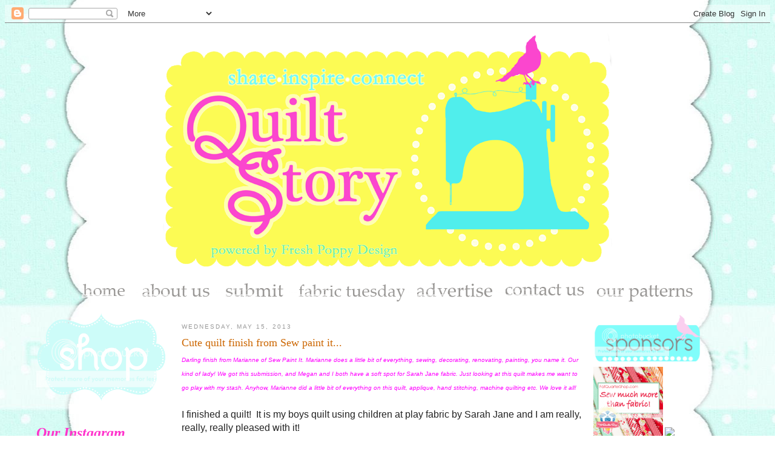

--- FILE ---
content_type: text/html; charset=UTF-8
request_url: https://quiltstory.blogspot.com/2013/05/cute-quilt-finish-from-sew-paint-it.html
body_size: 23651
content:
<!DOCTYPE html>
<html dir='ltr' xmlns='http://www.w3.org/1999/xhtml' xmlns:b='http://www.google.com/2005/gml/b' xmlns:data='http://www.google.com/2005/gml/data' xmlns:expr='http://www.google.com/2005/gml/expr'>
<head>
<link href='https://www.blogger.com/static/v1/widgets/2944754296-widget_css_bundle.css' rel='stylesheet' type='text/css'/>
<meta content='16b4fc66f9439aa0fe6e03bde7e0d8bd' name='p:domain_verify'/>
<meta content='text/html; charset=UTF-8' http-equiv='Content-Type'/>
<meta content='blogger' name='generator'/>
<link href='https://quiltstory.blogspot.com/favicon.ico' rel='icon' type='image/x-icon'/>
<link href='http://quiltstory.blogspot.com/2013/05/cute-quilt-finish-from-sew-paint-it.html' rel='canonical'/>
<link rel="alternate" type="application/atom+xml" title="Quilt Story - Atom" href="https://quiltstory.blogspot.com/feeds/posts/default" />
<link rel="alternate" type="application/rss+xml" title="Quilt Story - RSS" href="https://quiltstory.blogspot.com/feeds/posts/default?alt=rss" />
<link rel="service.post" type="application/atom+xml" title="Quilt Story - Atom" href="https://www.blogger.com/feeds/2528940511550463927/posts/default" />

<link rel="alternate" type="application/atom+xml" title="Quilt Story - Atom" href="https://quiltstory.blogspot.com/feeds/231182070493784076/comments/default" />
<!--Can't find substitution for tag [blog.ieCssRetrofitLinks]-->
<link href='http://farm9.staticflickr.com/8526/8538656910_04e68df93c_z.jpg' rel='image_src'/>
<meta content='http://quiltstory.blogspot.com/2013/05/cute-quilt-finish-from-sew-paint-it.html' property='og:url'/>
<meta content='Cute quilt finish from Sew paint it...' property='og:title'/>
<meta content='Darling finish from Marianne of Sew Paint It. Marianne does a little bit of everything, sewing, decorating, renovating, painting, you name i...' property='og:description'/>
<meta content='https://lh3.googleusercontent.com/blogger_img_proxy/AEn0k_tKTJZ5c5La_HoHANpUhWrKLvlXqNeks0PHSgRx6JYz9SZUdUybiNwGaiEUAbkUsruc_fChtvpGBP5s8Yw85JpIG1aCG8bqdG9Qtdd_3qTgJwg8b4BYlcYp1JdOGafdYCjU=w1200-h630-p-k-no-nu' property='og:image'/>
<title>Quilt Story: Cute quilt finish from Sew paint it...</title>
<style id='page-skin-1' type='text/css'><!--
/*
-----------------------------------------------
Blogger Template Style
Name:     Minima
Date:     26 Feb 2004
Updated by: Blogger Team
----------------------------------------------- */
/* Variable definitions
====================
<Variable name="bgcolor" description="Page Background Color"
type="color" default="#fff">
<Variable name="textcolor" description="Text Color"
type="color" default="#333">
<Variable name="linkcolor" description="Link Color"
type="color" default="#58a">
<Variable name="pagetitlecolor" description="Blog Title Color"
type="color" default="#666">
<Variable name="descriptioncolor" description="Blog Description Color"
type="color" default="#999">
<Variable name="titlecolor" description="Post Title Color"
type="color" default="#c60">
<Variable name="bordercolor" description="Border Color"
type="color" default="#ccc">
<Variable name="sidebarcolor" description="Sidebar Title Color"
type="color" default="#999">
<Variable name="sidebartextcolor" description="Sidebar Text Color"
type="color" default="#666">
<Variable name="visitedlinkcolor" description="Visited Link Color"
type="color" default="#999">
<Variable name="bodyfont" description="Text Font"
type="font" default="normal normal 100% Georgia, Serif">
<Variable name="headerfont" description="Sidebar Title Font"
type="font"
default="normal normal 78% 'Trebuchet MS',Trebuchet,Arial,Verdana,Sans-serif">
<Variable name="pagetitlefont" description="Blog Title Font"
type="font"
default="normal normal 200% Georgia, Serif">
<Variable name="descriptionfont" description="Blog Description Font"
type="font"
default="normal normal 78% 'Trebuchet MS', Trebuchet, Arial, Verdana, Sans-serif">
<Variable name="postfooterfont" description="Post Footer Font"
type="font"
default="normal normal 78% 'Trebuchet MS', Trebuchet, Arial, Verdana, Sans-serif">
<Variable name="startSide" description="Side where text starts in blog language"
type="automatic" default="left">
<Variable name="endSide" description="Side where text ends in blog language"
type="automatic" default="right">
*/
/* Use this with templates/template-twocol.html */
body {
background:#ffffff
margin:0;
color:#333333;
font:x-small Georgia Serif;
font-size/* */:/**/small;
font-size: /**/small;
text-align: center;
}
a:link {
color:#5588aa;
text-decoration:none;
}
a:visited {
color:#999999;
text-decoration:none;
}
a:hover {
color:#cc6600;
text-decoration:underline;
}
a img {
border-width:0;
}
/* Header
-----------------------------------------------
*/
#header-wrapper {
width:1160px;
margin:0 auto 10px 20px;
border:0px solid #cccccc;
}
#header-inner {
background-position: center;
margin-left: auto;
margin-right: auto;
}
#header {
margin: 5px;
border: 0px solid #cccccc;
text-align: center;
color:#666666;
}
#header h1 {
margin:5px 5px 0;
padding:15px 20px .25em;
line-height:1.2em;
text-transform:uppercase;
letter-spacing:.2em;
font: normal normal 200% Georgia, Serif;
}
#header a {
color:#666666;
text-decoration:none;
}
#header a:hover {
color:#666666;
}
#header .description {
margin:0 5px 5px;
padding:0 20px 15px;
max-width:700px;
text-transform:uppercase;
letter-spacing:.2em;
line-height: 1.4em;
font: normal normal 78% 'Trebuchet MS', Trebuchet, Arial, Verdana, Sans-serif;
color: #999999;
}
#header img {
margin-left: auto;
margin-right: auto;
position: relative;
left: -25px;
}
/* Outer-Wrapper
----------------------------------------------- */
#outer-wrapper {
width: 1160px;
margin:0 auto;
padding:10px;
text-align:left;
font: normal normal 100% Georgia, Serif;
}
#main-wrapper {
width: 660px;
float: left;
word-wrap: break-word; /* fix for long text breaking sidebar float in IE */
overflow: hidden;     /* fix for long non-text content breaking IE sidebar float */
}
#sidebar-wrapper {
width: 240px;
float: right;
word-wrap: break-word; /* fix for long text breaking sidebar float in IE */
overflow: hidden;      /* fix for long non-text content breaking IE sidebar float */
}
#left-sidebar-wrapper {
width: 240px;
float: left;
word-wrap: break-word; /* fix for long text breaking sidebar float in IE */
overflow: hidden;      /* fix for long non-text content breaking IE sidebar float */
}
/* Headings
----------------------------------------------- */
h2 {
margin:1.5em 0 .75em;
font:normal normal 78% 'Trebuchet MS',Trebuchet,Arial,Verdana,Sans-serif;
line-height: 1.4em;
text-transform:uppercase;
letter-spacing:.2em;
color:#999999;
}
/* Posts
-----------------------------------------------
*/
h2.date-header {
margin:1.5em 0 .5em;
}
.post {
margin:.5em 0 1.5em;
border-bottom:0px dotted #cccccc;
padding-bottom:1.5em;
}
.post h3 {
margin:.25em 0 0;
padding:0 0 4px;
font-size:140%;
font-weight:normal;
line-height:1.4em;
color:#cc6600;
}
.post h3 a, .post h3 a:visited, .post h3 strong {
display:block;
text-decoration:none;
color:#cc6600;
font-weight:normal;
}
.post h3 strong, .post h3 a:hover {
color:#333333;
}
.post-body {
margin:0 0 .75em;
line-height:1.6em;
}
.post-body blockquote {
line-height:1.3em;
}
.post-footer {
margin: .75em 0;
color:#999999;
text-transform:uppercase;
letter-spacing:.1em;
font: normal normal 78% 'Trebuchet MS', Trebuchet, Arial, Verdana, Sans-serif;
line-height: 1.4em;
}
.comment-link {
margin-left:.6em;
}
.post img, table.tr-caption-container {
padding:4px;
border:0px solid #cccccc;
}
.tr-caption-container img {
border: none;
padding: 0;
}
.post blockquote {
margin:1em 20px;
}
.post blockquote p {
margin:.75em 0;
}
/* Comments
----------------------------------------------- */
#comments h4 {
margin:1em 0;
font-weight: bold;
line-height: 1.4em;
text-transform:uppercase;
letter-spacing:.2em;
color: #999999;
}
#comments-block {
margin:1em 0 1.5em;
line-height:1.6em;
}
#comments-block .comment-author {
margin:.5em 0;
}
#comments-block .comment-body {
margin:.25em 0 0;
}
#comments-block .comment-footer {
margin:-.25em 0 2em;
line-height: 1.4em;
text-transform:uppercase;
letter-spacing:.1em;
}
#comments-block .comment-body p {
margin:0 0 .75em;
}
.deleted-comment {
font-style:italic;
color:gray;
}
#blog-pager-newer-link {
float: left;
}
#blog-pager-older-link {
float: right;
}
#blog-pager {
text-align: center;
}
.feed-links {
clear: both;
line-height: 2.5em;
}
/* Sidebar Content
----------------------------------------------- */
.sidebar {
color: #666666;
line-height: 1.5em;
}
.sidebar ul {
list-style:none;
margin:0 0 0;
padding:0 0 0;
}
.sidebar li {
margin:0;
padding-top:0;
padding-right:0;
padding-bottom:.25em;
padding-left:15px;
text-indent:-15px;
line-height:1.5em;
}
.sidebar .widget, .main .widget {
border-bottom:0px dotted #cccccc;
margin:0 0 1.5em;
padding:0 0 1.5em;
}
.main .Blog {
border-bottom-width: 0;
}
/* Profile
----------------------------------------------- */
.profile-img {
float: left;
margin-top: 0;
margin-right: 5px;
margin-bottom: 5px;
margin-left: 0;
padding: 4px;
border: 1px solid #cccccc;
}
.profile-data {
margin:0;
text-transform:uppercase;
letter-spacing:.1em;
font: normal normal 78% 'Trebuchet MS', Trebuchet, Arial, Verdana, Sans-serif;
color: #999999;
font-weight: bold;
line-height: 1.6em;
}
.profile-datablock {
margin:.5em 0 .5em;
}
.profile-textblock {
margin: 0.5em 0;
line-height: 1.6em;
}
.profile-link {
font: normal normal 78% 'Trebuchet MS', Trebuchet, Arial, Verdana, Sans-serif;
text-transform: uppercase;
letter-spacing: .1em;
}
/* Footer
----------------------------------------------- */
#footer {
width:660px;
clear:both;
margin:0 auto;
padding-top:15px;
line-height: 1.6em;
text-transform:uppercase;
letter-spacing:.1em;
text-align: center;
}

--></style>
<link href="//quiltstory.webs.com/sifr.css" media="all" rel="stylesheet" type="text/css">
<script src="//quiltstory.webs.com/sifr.js" type="text/javascript"></script>
<script src="//quiltstory.webs.com/blogger-sifr.js" type="text/javascript"></script>
<script type='text/javascript'>

  var _gaq = _gaq || [];
  _gaq.push(['_setAccount', 'UA-15033904-3']);
  _gaq.push(['_trackPageview']);

  (function() {
    var ga = document.createElement('script'); ga.type = 'text/javascript'; ga.async = true;
    ga.src = ('https:' == document.location.protocol ? 'https://ssl' : 'http://www') + '.google-analytics.com/ga.js';
    var s = document.getElementsByTagName('script')[0]; s.parentNode.insertBefore(ga, s);
  })();

</script><link href='https://www.blogger.com/dyn-css/authorization.css?targetBlogID=2528940511550463927&amp;zx=ac279865-3f4e-432c-8779-738c07024343' media='none' onload='if(media!=&#39;all&#39;)media=&#39;all&#39;' rel='stylesheet'/><noscript><link href='https://www.blogger.com/dyn-css/authorization.css?targetBlogID=2528940511550463927&amp;zx=ac279865-3f4e-432c-8779-738c07024343' rel='stylesheet'/></noscript>
<meta name='google-adsense-platform-account' content='ca-host-pub-1556223355139109'/>
<meta name='google-adsense-platform-domain' content='blogspot.com'/>

</head>
<body>
<div class='navbar section' id='navbar'><div class='widget Navbar' data-version='1' id='Navbar1'><script type="text/javascript">
    function setAttributeOnload(object, attribute, val) {
      if(window.addEventListener) {
        window.addEventListener('load',
          function(){ object[attribute] = val; }, false);
      } else {
        window.attachEvent('onload', function(){ object[attribute] = val; });
      }
    }
  </script>
<div id="navbar-iframe-container"></div>
<script type="text/javascript" src="https://apis.google.com/js/platform.js"></script>
<script type="text/javascript">
      gapi.load("gapi.iframes:gapi.iframes.style.bubble", function() {
        if (gapi.iframes && gapi.iframes.getContext) {
          gapi.iframes.getContext().openChild({
              url: 'https://www.blogger.com/navbar/2528940511550463927?po\x3d231182070493784076\x26origin\x3dhttps://quiltstory.blogspot.com',
              where: document.getElementById("navbar-iframe-container"),
              id: "navbar-iframe"
          });
        }
      });
    </script><script type="text/javascript">
(function() {
var script = document.createElement('script');
script.type = 'text/javascript';
script.src = '//pagead2.googlesyndication.com/pagead/js/google_top_exp.js';
var head = document.getElementsByTagName('head')[0];
if (head) {
head.appendChild(script);
}})();
</script>
</div></div>
<div id='outer-wrapper'><div id='wrap2'>
<!-- skip links for text browsers -->
<span id='skiplinks' style='display:none;'>
<a href='#main'>skip to main </a> |
      <a href='#sidebar'>skip to sidebar</a>
</span>
<div id='header-wrapper'>
<div class='header section' id='header'><div class='widget Header' data-version='1' id='Header1'>
<div id='header-inner'>
<a href='https://quiltstory.blogspot.com/' style='display: block'>
<img alt='Quilt Story' height='400px; ' id='Header1_headerimg' src='https://blogger.googleusercontent.com/img/b/R29vZ2xl/AVvXsEhL-9ReqU4_PEh0G5fSQCG7XHAGu6gBqtzczT_rniukGzEn4dIXVx40ublh8b7miQ9Z91SvsIQEWqYvLcW8TixN__XPXUt9pxyQ1xLBWmXSSqFkDSEVSss9_prVe4_jduOwEddtVsyErKM/s1600/header1+copy.png' style='display: block' width='860px; '/>
</a>
</div>
</div></div>
</div>
<div id='content-wrapper'>
<div id='crosscol-wrapper' style='text-align:center'>
<div class='crosscol section' id='crosscol'><div class='widget HTML' data-version='1' id='HTML3'>
<div class='widget-content'>
<center><a href="http://quiltstory.blogspot.com/" target="_self"><img border="0" alt="Photobucket" src="https://lh3.googleusercontent.com/blogger_img_proxy/AEn0k_s8E29VAmsamYnjFvqSE4uoa_Pr9SxBdu0LG0jjx5pHzE3kmtBi_BHxpxdCi6spmbkdvCPu0SPe0ODz6Om8KxEsxIY920JTmYv2NmBlGpYJl36_NLMDVoq-3rCoKsIIbgDNsPf9_iq5=s0-d"></a>

<img border="0" alt="Photobucket" src="https://lh3.googleusercontent.com/blogger_img_proxy/AEn0k_vpoJsl9z5lJ4IUGq9Q5pcHeroPDqzvrh-uDQnRXk1pdSFd2BaRaBxJ1qLMDTO5ODRk9mHU4N5hEwVrxT7KsS42ntqAIEttizFqRhf-tKw0F0PaIHDUqCVICGknpwHL9Pa0tAbZaLfFna9Chnqvkw=s0-d">


<a href="http://quiltstory.blogspot.com/2010/03/about-us.html" target="_self"><img border="0" alt="Photobucket" src="https://lh3.googleusercontent.com/blogger_img_proxy/AEn0k_sdlx4lNTQRfuZH4xDoWEKVVoVntk3B_D_vyoOzJvkSjLKWqh4-PnA_P8eQIEg2Cg0ziUFWBxjws3pjZ4CNG4U8hVhKk0z06MU25SjIZ69M8dBYbHABIAfJ5oyAYevXsC4MWdsT6bVhpd4=s0-d"></a>

<img border="0" alt="Photobucket" src="https://lh3.googleusercontent.com/blogger_img_proxy/AEn0k_vpoJsl9z5lJ4IUGq9Q5pcHeroPDqzvrh-uDQnRXk1pdSFd2BaRaBxJ1qLMDTO5ODRk9mHU4N5hEwVrxT7KsS42ntqAIEttizFqRhf-tKw0F0PaIHDUqCVICGknpwHL9Pa0tAbZaLfFna9Chnqvkw=s0-d">

<a href="http://quiltstory.blogspot.com/2010/05/blog-post.html" target="_self"><img border="0" alt="Photobucket" src="https://lh3.googleusercontent.com/blogger_img_proxy/AEn0k_tioa6j9JS-AQOywTnVN5o3pNcXyLEbQMPm7hOQ4nTZx-SiSs24oL9OcsV_rhwypUsdw6zDXOJhzgHa_jml0aCEPiTj38sGq1G1b-PfcuLP4ohePZbh15xHn763bt-Xjlujq6D5hT_AgMsvRWe_kzM=s0-d"></a>

<img border="0" alt="Photobucket" src="https://lh3.googleusercontent.com/blogger_img_proxy/AEn0k_vpoJsl9z5lJ4IUGq9Q5pcHeroPDqzvrh-uDQnRXk1pdSFd2BaRaBxJ1qLMDTO5ODRk9mHU4N5hEwVrxT7KsS42ntqAIEttizFqRhf-tKw0F0PaIHDUqCVICGknpwHL9Pa0tAbZaLfFna9Chnqvkw=s0-d">

<a href="http://quiltstory.blogspot.com/p/fabric-tuesday.html" target="_self"><img border="0" alt="Photobucket" src="https://lh3.googleusercontent.com/blogger_img_proxy/AEn0k_v5hm9JM3p1IZDEr-fyUEJUUys9ITKs5GHBqW4-KYmTaGenjK7lF9yaizaTBILL3vCTRKO7TuvYXZlOXrvFTDgRa9OISAYyd3UG4xgWqO78BOtMTp7wH0pG5nzKnz9twceX1hw_kx1bznHBnB3OjkrVnJz0Owgu=s0-d"></a>


<img border="0" alt="Photobucket" src="https://lh3.googleusercontent.com/blogger_img_proxy/AEn0k_vpoJsl9z5lJ4IUGq9Q5pcHeroPDqzvrh-uDQnRXk1pdSFd2BaRaBxJ1qLMDTO5ODRk9mHU4N5hEwVrxT7KsS42ntqAIEttizFqRhf-tKw0F0PaIHDUqCVICGknpwHL9Pa0tAbZaLfFna9Chnqvkw=s0-d">


<a href="http://quiltstory.blogspot.com/2010/04/advertise-with-us.html" target="_self"><img border="0" alt="Photobucket" src="https://lh3.googleusercontent.com/blogger_img_proxy/AEn0k_tjCSvHZxgMGEph1cgF1xz7oGmsSm0MT9TLtz73UhJnKY0MMqBzhdkF5Af_kyR2KqCrpKh-bkq8kjKL9ojxSxyJT-8oyQSnw9OPROB6-EyMgzb0ykfYqN9AnS17KQGFqkPc2rWgyedbtfgPIQqYjQL0WXQ=s0-d"></a>

<img border="0" alt="Photobucket" src="https://lh3.googleusercontent.com/blogger_img_proxy/AEn0k_vpoJsl9z5lJ4IUGq9Q5pcHeroPDqzvrh-uDQnRXk1pdSFd2BaRaBxJ1qLMDTO5ODRk9mHU4N5hEwVrxT7KsS42ntqAIEttizFqRhf-tKw0F0PaIHDUqCVICGknpwHL9Pa0tAbZaLfFna9Chnqvkw=s0-d">

<a href="http://quiltstory.blogspot.com/2009/03/contact-us.html" target="_self"><img border="0" alt="Photobucket" src="https://lh3.googleusercontent.com/blogger_img_proxy/AEn0k_uKZtukZ15obd32qMYAOh0kxw2jLBgqj3gOT56H9F7Wt1HHfzKFKGlv92K-RasO2MCA5w9dbMDa2AzzxsXoLetp7J-pp481IYC68NI9PdC4mXeTVywz1bepbw7iGwu1ZhVxe8hqikg9jyOQDEOBF9Gbyz0A=s0-d"></a>

<img border="0" alt="Photobucket" src="https://lh3.googleusercontent.com/blogger_img_proxy/AEn0k_vpoJsl9z5lJ4IUGq9Q5pcHeroPDqzvrh-uDQnRXk1pdSFd2BaRaBxJ1qLMDTO5ODRk9mHU4N5hEwVrxT7KsS42ntqAIEttizFqRhf-tKw0F0PaIHDUqCVICGknpwHL9Pa0tAbZaLfFna9Chnqvkw=s0-d">


<a href="http://quiltstory.blogspot.com/p/our-quilt-patterns.html" target="_self"><img border="0" alt="Photobucket" src="https://lh3.googleusercontent.com/blogger_img_proxy/AEn0k_ujs-vUKxVS-MpZt6enFUTkAPFaEYiG6Wapk0Nrhz1LN43GHh3MfRuEvAVMCEBw9LxDQRjm5dOEFXfEZqszgB6rSQ11P2O01QBmqAfIMvSvA9wd5AzCEZ43v2e0Jb0lqkipSNQDb2dyeHKZYwyf7w3-oIkU=s0-d"></a></center>
</div>
<div class='clear'></div>
</div><div class='widget HTML' data-version='1' id='HTML13'>
<div class='widget-content'>
<br />
</div>
<div class='clear'></div>
</div></div>
</div>
<div id='left-sidebar-wrapper'>
<div class='sidebar section' id='left-sidebar'><div class='widget HTML' data-version='1' id='HTML20'>
<div class='widget-content'>
<a href="http://www.etsy.com/shop/QuiltStory?ref=pr_shop&view_type=gallery"><img border="0" src="https://lh3.googleusercontent.com/blogger_img_proxy/AEn0k_uMzAtfrRS7md08Oq_EgZlOB-OP43HzinXlLT6NFsZ7BuxlMwsPWo88dajVZvZMG8J0JY1eSCClx7aJTdD9I3N7CE91J4qpo1Qv2a_eWOPpeOweiwoQkRRkUwc-nitZ0bzIy-NNTCSx_lotg1I=s0-d" width="90%"></a>
</div>
<div class='clear'></div>
</div><div class='widget HTML' data-version='1' id='HTML22'>
<div class='widget-content'>
<font size = 5><font color="#FF33CC"><b><i>Our Instagram</i></b></font></font><br/>
<br />
<font size = 3><font color="#0095B6">Meg: @quiltstorymeg</font></font><br/>    
<!-- www.intagme.com -->
<iframe src="http://www.intagme.com/in/?u=cXVpbHRzdG9yeW1lZ3xzbHwyMDB8MnwzfHx5ZXN8NXx1bmRlZmluZWQ=" allowtransparency="true" frameborder="0" scrolling="no" style="border:none; overflow:hidden; width:215px; height: 215px" ></iframe>
<font size = 3><font color="#0095B6">Heather: @quiltstory</font></font><br/><!-- www.intagme.com -->
<iframe src="http://www.intagme.com/in/?u=cXVpbHRzdG9yeXxzbHwyMDB8MnwzfHx5ZXN8NXx1bmRlZmluZWQ=" allowtransparency="true" frameborder="0" scrolling="no" style="border:none; overflow:hidden; width:215px; height: 215px" ></iframe>
</div>
<div class='clear'></div>
</div><div class='widget HTML' data-version='1' id='HTML15'>
<div class='widget-content'>
<center><font size = 5><font color="#FF33CC"><b><i>Find us here too!</i></b></font></font><br/>  

<a href="mailto:myquiltstory@gmail.com"><img src="https://lh3.googleusercontent.com/blogger_img_proxy/AEn0k_ukZyb2G8yLluj_M7UoDf3VF5rWpQDzGXgBi7c4B51H7BPAcvilgZFjoBVj1sqCm991SirxcV-E1M7t49po_y8nilrrKSAPxU26p6G4fvbRVaRpP_rnbYuZwQuuYga6FkhlRTNGzAo=s0-d" width="26%"></a>

<a href="http://www.facebook.com/pages/Quilt-Story/208533805839234"><img border="0" src="https://lh3.googleusercontent.com/blogger_img_proxy/AEn0k_sBf0ckPpKtrjZuVoTK9TERyk6LjgghT1F7E_RnYvouEmeILKlHpVZiZRe2qsqu-HBCVaUm9wfm_2Lw6Knn93XUFzbLsdt0biFT7ovJk53LxBOT8wa4pStvqX6p8HtEgaVln6iXKuiNNeE=s0-d" width="26%"></a>

<a href="http://pinterest.com/quiltstory/"><img src="https://lh3.googleusercontent.com/blogger_img_proxy/AEn0k_uV4gh1ndukj_R4BlaA216GYXOLjJNSOCZ9e-V3aYw7i3sTLk6N1dzX7GAwWZOPPb1pRV7J992ttxyJaaivOE3RWx7OuduwZhFU_iJvj7HeDMniY5mV4mHYxTstwqR64SKh159EwmC7sBh7=s0-d" width="26%"></a>

<a href="http://www.flickr.com/photos/51663623@N05/"><img src="https://lh3.googleusercontent.com/blogger_img_proxy/AEn0k_uR5hLPYJjapvUWXDvcKAXV8JFqegOwrZ2DxZZscd_TVSN2rEssbabFNbwzfzRcGcb972Y0BbDW4xWQ9ikSXvA-UrFOCdccysOu__JM3QjuSeyCLPJ0jBlPeDXH7_66pONDZAkF08bp=s0-d" width="26%"></a>

<a href="http://feeds.feedburner.com/blogspot/yUNsA" title="Subscribe to my feed" rel="alternate" type="application/rss+xml"><img src="https://lh3.googleusercontent.com/blogger_img_proxy/AEn0k_s2zzATdYenTfQ911HJgJCaWvTlEFSUWxqV6kVSh9FLE0WdhfnO-5k_T-F_IqAzJSwyu8OVj0hdaFZ8QRpYP7ZsROWbsY72eidSEC6IykD9h6x2spo2Zi7JbbbmvhGv7W8UoR21=s0-d" alt="" style="border:0" width="26%"></a><a href="http://feeds.feedburner.com/blogspot/yUNsA" title="Subscribe to my feed" rel="alternate" type="application/rss+xml"></a></center>
</div>
<div class='clear'></div>
</div><div class='widget HTML' data-version='1' id='HTML4'>
<div class='widget-content'>
<a href="http://s947.photobucket.com/albums/ad311/freshpoppydesign/?action=view&amp;current=projects.png" target="_blank"><img src="https://lh3.googleusercontent.com/blogger_img_proxy/AEn0k_vRo6abgnkKp7WMJ66jc3--GEMiDZpPnuIZhH8vK_yfqSYG_NPpUOiTOkqtEwJx0fv0HhauXCNJMoIR89x5-S96zyd0CpcxE7ryIaXfLF2zgWwc5WpikCzOiZzSkWcW3u8l8eGMyrPir5w=s0-d" border="0" alt="Photobucket" width="75%"></a><br/>
<a href="http://quiltstory.blogspot.com/search/label/heather" target="_blank"><font size = 4><font color="#FF33CC"><b><i>Heather</i></b></font></font></a>
<br/>
<a href="http://quiltstory.blogspot.com/search/label/megan" target="_blank"><font size = 4><font color="#FF33CC"><b><i>Megan</i></b></font></font></a>
</div>
<div class='clear'></div>
</div><div class='widget HTML' data-version='1' id='HTML12'>
<div class='widget-content'>
<a href="http://s947.photobucket.com/albums/ad311/freshpoppydesign/?action=view&amp;current=tutorials.png" target="_blank"><img src="https://lh3.googleusercontent.com/blogger_img_proxy/AEn0k_sVFx7dtx5MXA8X_eExLDGPqrzz4_49ZvyAoXp2YUvOmc1nrX0j5kiuxtINC2PqcSlJacUOlSTkbLUB_X8dEBf1e0RYduXsYhkKv5_HImsKEESNiJAk0Lz4VzVccL3s87IoWKYVHKV8UbE=s0-d" border="0" alt="Photobucket" width="75%"></a>

<a href="http://quiltstory.blogspot.com/2013/07/finishing-quilt.html"><img border="0" src="https://lh3.googleusercontent.com/blogger_img_proxy/AEn0k_tTfM83b8AIQjDeB1iYB2HxOACpOvqDnd3DvfBl3slTCaKr71hWmDHwzf8YwCswiUJXLgKENrywVNblvYJvbZLyPonTy0ILcMqZ0RfA0c0mO8coNFlrayfLVCRieXOMNwAg7WeFjP6WJnrZxgJ-LeR_T4rUitMPJYw=s0-d" width="99%"></a>

<br/>
<font size = 4><font color="#FF33CC"><b><i>Quilts</i></b></font></font><br/>  

<a href="http://quiltstory.blogspot.com/2010/12/hst-quilt-finish.html"><img border="0" src="https://lh3.googleusercontent.com/blogger_img_proxy/AEn0k_spofktrKKUxd1odSurDcUR3FRloJ5D9Z3Y784dRS9bQzuT3IJ1HEYknh_Z57BsOXlAU_3D-aOnsV-x4egq_Guz7IEtyXWQ_xKB4oKVV4QA9A786VVArImBzGRkLYCsTjJF7rOretYCp_8=s0-d" width="45%"></a>

<a href="http://quiltstory.blogspot.com/2011/02/finished-9-patch-quilt-top.html"><img border="0" src="https://lh3.googleusercontent.com/blogger_img_proxy/AEn0k_t2OcUWBTq48K8v1mE5p_RMkm76HGbPafar_1TZkmA8-XBphgQ_WkJm78UvACMwDhbTT532_GSFaUexcV9Z7DUzYB4OBJv3N4QjOa9rTtc1_lRi23Ot0KhidGU-75ugE_L0Vbajdhw=s0-d" width="45%"></a>

<a href="http://quiltstory.blogspot.com/2011/01/spinning-coins-quilt-tutorial.html"><img border="0" src="https://lh3.googleusercontent.com/blogger_img_proxy/AEn0k_t7CV1yAVhoe0YmX1nZopQTMW2LRBJ0WIDlPSE1DPnKs2VsKe9ERJUuo_TUJPyEEkrLEqdT253Ue3HomDehiwcqiIvCPkAI6TsQiY3ynoEfCktHlYYZmuBs6aEqUtMrZlqIbvxYDRCporajpO4N7VM=s0-d" width="45%"></a>

<a href="http://quiltstory.blogspot.com/2011/05/lolas-quilt-and-winner.html"><img border="0" src="https://lh3.googleusercontent.com/blogger_img_proxy/AEn0k_ulUPz58ami1yOb34jXAieUUmrqhsETHMCA-bSFT1aH3kHQpBKCu5NwclHFH6vlKFkSCmnavMgUAQH5z7o0Eog4p9X8e97cl-zN0wPK4-GeZ7dCz_izgsxY9BqWvv3XB0T7tidIM1wVhoPr=s0-d" width="45%"></a>

<a href="http://quiltstory.blogspot.com/2011/08/reveal-and-fabric-tuesday.html"><img border="0" src="https://lh3.googleusercontent.com/blogger_img_proxy/AEn0k_s-zyPKpKesjUdEWNU4f3D6Jv646VG-lYIWIKXPUJ8LFLNhIvhSEwU6Ggy5xJPL7xpCtqZlkAn64SwWjHZJ6e626EGgbqNIQn-dK32t-2sKSA0NuY75rURC4YjlT_D7LnHpbEEnhST5TgA=s0-d" width="45%"></a>

<a href="http://quiltstory.blogspot.com/2011/03/finished-quilt-fabric-giveaway.html"><img border="0" src="https://lh3.googleusercontent.com/blogger_img_proxy/AEn0k_vqrPVIlfyXTuQ-lId6vPB3woscjJxDbopDw2dV-mTrKnRzPvRMwDXyHl1hZYCqEcMwXpeXc3uBRs69PVjIJEYEMXGAIVPmxWThY3CAdXoug2dIyAHc1CuqlUogiLXDefsGI_h2OfYCgA=s0-d" width="45%"></a>

<a href="http://quiltstory.blogspot.com/2011/11/holiday-tutorial-week-2-table-runner.html"><img border="0" src="https://lh3.googleusercontent.com/blogger_img_proxy/AEn0k_vdiTA40kAUjgxVfYxWAMspmY07l7bZ3VwkTtH4bgTdoWDJ3LALh4S843fLJKuX5Ak7iKX5vQTryBWXmeokeDTUsElUnQaCfvwFMcdEwkhYMu4wUAhTfHpbJXOI8rv-BNYgTgnJLHJTTbW9Bdpn=s0-d" width="45%"></a>

<br/><br/>
<font size = 4><font color="#FF33CC"><b><i>Blocks</i></b></font></font>
<br/>  
<a href="http://quiltstory.blogspot.com/2010/11/dutch-pinwheel-tutorial.html">
<img src="https://lh3.googleusercontent.com/blogger_img_proxy/AEn0k_u_-vMy50vnzEuoqz5gGuXyNrQIB6BNCbD-1ZVcwFBfzbYwIhZG9VijyFAKAyALA9_Vz5AktZ_KdLKw3WQcGBbtRRZkf0m8FehmJBAL3KVPvj8pxWHs28KD4ZUG-yASG0a6So5AxffR63j0r64roL9ynZdh=s0-d" width="45%&quot;/">
</a>

<a href="http://quiltstory.blogspot.com/2010/12/fabric-tuesday-and-tutorial.html"><img border="0" src="https://lh3.googleusercontent.com/blogger_img_proxy/AEn0k_veh9jv8P4stEWJqP50FOr8byWSg3K-jWZj3_hHC5OEBk0PBuo9-j3wwXawOIj67TWpTEphl8k9MU_64QKrYQymLW4M7S8Cggnpslr5gcVJslNa_gR_v3fdx1_qK2qfbh-SbochrxkW7O4=s0-d" width="45%"></a>

<br/><br/>
<font size = 4><font color="#FF33CC"><b><i>Other</i></b></font></font>
<br/>  
<a href="http://quiltstory.blogspot.com/2011/10/embroidered-quilt-label-tutorial.html">
<img src="https://lh3.googleusercontent.com/blogger_img_proxy/AEn0k_uCtdjCqOhVC6KJVhHJEV_--A1JuRP8fEBpkyibsi8sw-CI9o5a4AjEPXwegx7vrHIwMAo-afUJDMga5e2RB3oNZnrNrzVJeduQXmdAzZaOEaBMIOgnCLc44NBfz9r298Q1NAVvz9PslevXrCn7faNt=s0-d" width="45%&quot;/">
</a>

<a href="http://www.modabakeshop.com/2011/04/ruffle-banner-and-pillow.html#more">
<img src="https://lh3.googleusercontent.com/blogger_img_proxy/AEn0k_uqLbY4t62pMP9JaYhg7-F_xhjugFC5KHzNh3Ow4aCG4P94Cy8ZAXF8YRWZ8tm9vstnOMD61yb5VPY39p-I-IoP9RMzxGQX0bEpUWhui5_L2reZTrq-uQrluoEB5HAZuNsfc7qkrnZHGypYRiE=s0-d" width="45%&quot;/">
</a>
</div>
<div class='clear'></div>
</div><div class='widget HTML' data-version='1' id='HTML11'>
<div class='widget-content'>
<a href="http://s947.photobucket.com/albums/ad311/freshpoppydesign/?action=view&amp;current=projects.png" target="_blank"><img src="https://lh3.googleusercontent.com/blogger_img_proxy/AEn0k_tUog-aOVDLZJ0P8s8RfLPJwfVkYgJF_DWKFy4Mg0aqLO5cF08LqsykitCiqHCp8d_bDgvlJKk2YF9HP75Fz_HNTBvww6QCBZ_ze6pzjqZbM6IfVMQuaFt31raJvr72WmgDYjNeks-saKesoUU8lw=s0-d" border="0" alt="Photobucket" width="75%"></a><br/>
<a href="http://quiltstory.blogspot.com/search/label/baby%20quilt" target="_blank"><font size = 4><font color="#FF33CC"><b><i>Babies</i></b></font></font></a>
<br/>
<a href="http://quiltstory.blogspot.com/search/label/charity" target="_blank"><font size = 4><font color="#FF33CC"><b><i>Charity</i></b></font></font></a>
<br/>
<a href="http://quiltstory.blogspot.com/search/label/heirloom" target="_blank"><font size = 4><font color="#FF33CC"><b><i>Heirloom</i></b></font></font></a>
<br/>
<a href="http://quiltstory.blogspot.com/search/label/illness" target="_blank"><font size = 4><font color="#FF33CC"><b><i>Sad</i></b></font></font></a>
<br/>
<a href="http://quiltstory.blogspot.com/search/label/wedding" target="_blank"><font size = 4><font color="#FF33CC"><b><i>Wedding</i></b></font></font></a>
<br/>
</div>
<div class='clear'></div>
</div><div class='widget HTML' data-version='1' id='HTML18'>
<div class='widget-content'>
<form style="border:0px solid #ccc;padding:3px;text-align:center;" action="http://feedburner.google.com/fb/a/mailverify" method="post" target="popupwindow" onsubmit="window.open('http://feedburner.google.com/fb/a/mailverify?uri=blogspot/yUNsA', 'popupwindow', 'scrollbars=yes,width=550,height=520');return true"><p>Receive Quilt Story via Email!</p><p><input type="text" style="width:140px" name="email"/></p><input type="hidden" value="blogspot/yUNsA" name="uri"/><input type="hidden" name="loc" value="en_US"/><input type="submit" value="Subscribe" /><p>Delivered by <a href="http://feedburner.google.com" target="_blank">FeedBurner</a></p></form>
</div>
<div class='clear'></div>
</div><div class='widget BlogSearch' data-version='1' id='BlogSearch1'>
<h2 class='title'>Search QuiltStory</h2>
<div class='widget-content'>
<div id='BlogSearch1_form'>
<form action='https://quiltstory.blogspot.com/search' class='gsc-search-box' target='_top'>
<table cellpadding='0' cellspacing='0' class='gsc-search-box'>
<tbody>
<tr>
<td class='gsc-input'>
<input autocomplete='off' class='gsc-input' name='q' size='10' title='search' type='text' value=''/>
</td>
<td class='gsc-search-button'>
<input class='gsc-search-button' title='search' type='submit' value='Search'/>
</td>
</tr>
</tbody>
</table>
</form>
</div>
</div>
<div class='clear'></div>
</div></div>
</div>
<div id='main-wrapper'>
<div class='main section' id='main'><div class='widget Blog' data-version='1' id='Blog1'>
<div class='blog-posts hfeed'>

          <div class="date-outer">
        
<h2 class='date-header'><span>Wednesday, May 15, 2013</span></h2>

          <div class="date-posts">
        
<div class='post-outer'>
<div class='post hentry'>
<a name='231182070493784076'></a>
<h3 class='post-title entry-title'>
<a href='https://quiltstory.blogspot.com/2013/05/cute-quilt-finish-from-sew-paint-it.html'>Cute quilt finish from Sew paint it...</a>
</h3>
<div class='post-header'>
<div class='post-header-line-1'></div>
</div>
<div class='post-body entry-content'>
<span style="background-color: white; font-family: Arial, Tahoma, Helvetica, FreeSans, sans-serif; line-height: 22px;"><i><span style="color: magenta; font-size: x-small;">Darling finish from Marianne of Sew Paint It. Marianne does a little bit of everything, sewing, decorating, renovating, painting, you name it. Our kind of lady! We got this submission, and Megan and I both have a soft spot for Sarah Jane fabric. Just looking at this quilt makes me want to go play with my stash. Anyhow, Marianne did a little bit of everything on this quilt, applique, hand stitching, machine quilting etc. We love it all!&nbsp;</span></i></span><br />
<span style="background-color: white; color: #222222; font-family: Arial, Tahoma, Helvetica, FreeSans, sans-serif; font-size: 16px; line-height: 22px;"><br /></span>
<span style="background-color: white; color: #222222; font-family: Arial, Tahoma, Helvetica, FreeSans, sans-serif; font-size: 16px; line-height: 22px;">I finished a quilt!&nbsp; It is my boys quilt using children at play fabric by Sarah Jane and I am really, really, really pleased with it!</span><br />
<div class="separator" style="background-color: white; clear: both; color: #222222; font-family: Arial, Tahoma, Helvetica, FreeSans, sans-serif; font-size: 16px; line-height: 22px; text-align: center;">
<a href="http://farm9.staticflickr.com/8526/8538656910_04e68df93c_z.jpg" imageanchor="1" style="color: #11594d; margin-left: 1em; margin-right: 1em; text-decoration: none;"><img border="0" height="640" src="https://lh3.googleusercontent.com/blogger_img_proxy/AEn0k_tKTJZ5c5La_HoHANpUhWrKLvlXqNeks0PHSgRx6JYz9SZUdUybiNwGaiEUAbkUsruc_fChtvpGBP5s8Yw85JpIG1aCG8bqdG9Qtdd_3qTgJwg8b4BYlcYp1JdOGafdYCjU=s0-d" style="border: none; position: relative;" width="426"></a></div>
<span style="background-color: white; color: #222222; font-family: Arial, Tahoma, Helvetica, FreeSans, sans-serif; font-size: 16px; line-height: 22px;">I finished it today.</span><br style="background-color: white; color: #222222; font-family: Arial, Tahoma, Helvetica, FreeSans, sans-serif; font-size: 16px; line-height: 22px;" /><div class="separator" style="background-color: white; clear: both; color: #222222; font-family: Arial, Tahoma, Helvetica, FreeSans, sans-serif; font-size: 16px; line-height: 22px; text-align: center;">
<a href="http://farm9.staticflickr.com/8241/8537587473_9caec33c7c_z.jpg" imageanchor="1" style="color: #11594d; margin-left: 1em; margin-right: 1em; text-decoration: none;"><img border="0" height="640" src="https://lh3.googleusercontent.com/blogger_img_proxy/AEn0k_vMAIlttgsuqAiqRBdyGKIg7a1OXqZ3M8xKTmRhWVUhQysRzHxYgOF9wCq8WZcJeCeLEsyvx9Wrk1FeRs0sXFUIXoq9gD5eLETLVkFeX8lt-46Wif60I3yLszZOaPF7Cyw=s0-d" style="border: none; position: relative;" width="426"></a></div>
<span style="background-color: white; color: #222222; font-family: Arial, Tahoma, Helvetica, FreeSans, sans-serif; font-size: 16px; line-height: 22px;">The backing was a sheet I found and I love it.&nbsp; It is so soft and lovely.&nbsp; Love the design for my little boy too.</span><br style="background-color: white; color: #222222; font-family: Arial, Tahoma, Helvetica, FreeSans, sans-serif; font-size: 16px; line-height: 22px;" /><div class="separator" style="background-color: white; clear: both; color: #222222; font-family: Arial, Tahoma, Helvetica, FreeSans, sans-serif; font-size: 16px; line-height: 22px; text-align: center;">
<a href="http://farm9.staticflickr.com/8103/8538690866_238e73c569_z.jpg" imageanchor="1" style="color: #11594d; margin-left: 1em; margin-right: 1em; text-decoration: none;"><img border="0" height="640" src="https://lh3.googleusercontent.com/blogger_img_proxy/AEn0k_uaPkL1n3CMddHMXE_nii37C2wLdT08_jDhsXGG2p6W3evs2Ovnj2NOlwc8Nsq5gMKkMZqA_dY4kiv6ZYrCVVrx4TAZoU3HWChSlrrAN9GBoF8VnwfCABJrVzHpJs5xd_yY=s0-d" style="border: none; position: relative;" width="426"></a></div>
<div class="separator" style="background-color: white; clear: both; color: #222222; font-family: Arial, Tahoma, Helvetica, FreeSans, sans-serif; font-size: 16px; line-height: 22px; text-align: center;">
<a href="http://farm9.staticflickr.com/8100/8538684392_099929bed2.jpg" imageanchor="1" style="color: #11594d; margin-left: 1em; margin-right: 1em; text-decoration: none;"><img border="0" height="426" src="https://lh3.googleusercontent.com/blogger_img_proxy/AEn0k_tYOViZB2K-B3jAUjC_9u0Cb0VFzzCZIZ7x1vLnHwvkdDhBlbdqIVWin6MHpUZwlq3HxQOTA1x-5Z1tBoeYwno_u-vdyTQxvbP-8IO0aDQ5xJJyGP-1yV0fj6lxr5u4Tw=s0-d" style="border: none; position: relative;" width="640"></a></div>
<span style="background-color: white; color: #222222; font-family: Arial, Tahoma, Helvetica, FreeSans, sans-serif; font-size: 16px; line-height: 22px;">Diggers and tractors - just what little boys like!</span><br style="background-color: white; color: #222222; font-family: Arial, Tahoma, Helvetica, FreeSans, sans-serif; font-size: 16px; line-height: 22px;" /><div class="separator" style="background-color: white; clear: both; color: #222222; font-family: Arial, Tahoma, Helvetica, FreeSans, sans-serif; font-size: 16px; line-height: 22px; text-align: center;">
<a href="http://farm9.staticflickr.com/8370/8538669872_f9741fd64f_z.jpg" imageanchor="1" style="color: #11594d; margin-left: 1em; margin-right: 1em; text-decoration: none;"><img border="0" height="426" src="https://lh3.googleusercontent.com/blogger_img_proxy/AEn0k_tudx_gP0V8sbvGzONacEF9Y5EwCxHqKRoorf_wi_VdjXLg35W9_3TM-pHbgcOPzZUj8_w4JhDV5-PwPia6GF-2GG7LE_lw_47QDd6EIID-FWPoKnuM2FYWGad_yMGPP23x=s0-d" style="border: none; position: relative;" width="640"></a></div>
<span style="background-color: white; color: #222222; font-family: Arial, Tahoma, Helvetica, FreeSans, sans-serif; font-size: 16px; line-height: 22px;">I did machine quilting on this quilt and then hand quilted around the stars.</span><br style="background-color: white; color: #222222; font-family: Arial, Tahoma, Helvetica, FreeSans, sans-serif; font-size: 16px; line-height: 22px;" /><div class="separator" style="background-color: white; clear: both; color: #222222; font-family: Arial, Tahoma, Helvetica, FreeSans, sans-serif; font-size: 16px; line-height: 22px; text-align: center;">
<a href="http://farm9.staticflickr.com/8104/8538665072_182fd56a66_z.jpg" imageanchor="1" style="color: #11594d; margin-left: 1em; margin-right: 1em; text-decoration: none;"><img border="0" height="426" src="https://lh3.googleusercontent.com/blogger_img_proxy/AEn0k_uJdBp-XeefAc73HygQEntoSyYSonHw7FJjTkJkloVfF11b9MSniHPDw5TIDDcSBrKjgEmtqkXFSd-vSUeJco_f_R2Ruo5-o7vA1L1SY8qiMxsLFp30DclaJ7q3WXjHLBS8=s0-d" style="border: none; position: relative;" width="640"></a></div>
<span style="background-color: white; color: #222222; font-family: Arial, Tahoma, Helvetica, FreeSans, sans-serif; font-size: 16px; line-height: 22px;">I love hand quilting because it is so soft and specially for someone.&nbsp; It shows you care.</span><br style="background-color: white; color: #222222; font-family: Arial, Tahoma, Helvetica, FreeSans, sans-serif; font-size: 16px; line-height: 22px;" /><div class="separator" style="background-color: white; clear: both; color: #222222; font-family: Arial, Tahoma, Helvetica, FreeSans, sans-serif; font-size: 16px; line-height: 22px; text-align: center;">
<a href="http://farm9.staticflickr.com/8525/8538662226_c45b87bca2_z.jpg" imageanchor="1" style="color: #11594d; margin-left: 1em; margin-right: 1em; text-decoration: none;"><img border="0" height="426" src="https://lh3.googleusercontent.com/blogger_img_proxy/AEn0k_v8orP7AszTH9-z6DY_nUa9mvUwnCYgSU0recoiamKHLjFzJLv0QOqXgO_UvFoks1bZq7xDT_sJEdPmvv_ixBhUJPdo7sMOYPyO3RPMS8HWhd9Q_GslkBNihq84dxTGSkZf=s0-d" style="border: none; position: relative;" width="640"></a></div>
<span style="background-color: white; color: #222222; font-family: Arial, Tahoma, Helvetica, FreeSans, sans-serif; font-size: 16px; line-height: 22px;">The machine quilting is 0.25" from each seam.</span><br style="background-color: white; color: #222222; font-family: Arial, Tahoma, Helvetica, FreeSans, sans-serif; font-size: 16px; line-height: 22px;" /><div class="separator" style="background-color: white; clear: both; color: #222222; font-family: Arial, Tahoma, Helvetica, FreeSans, sans-serif; font-size: 16px; line-height: 22px; text-align: center;">
<a href="http://farm9.staticflickr.com/8244/8538654096_dc2c6d3f2e_z.jpg" imageanchor="1" style="color: #11594d; margin-left: 1em; margin-right: 1em; text-decoration: none;"><img border="0" height="426" src="https://lh3.googleusercontent.com/blogger_img_proxy/AEn0k_sycS0z6Iq85xVADNLUt7tFcqHBPvPlZa4ipqy6VrLcpk1-LH_ckO4I_Z7SkjbH39cmc_BDyJ6J_Dua4GL6gL4Xr-8cHgh-YeOJ2SrGmj0qnbMnUVKMFMqH02EKcPrHkGsq=s0-d" style="border: none; position: relative;" width="640"></a></div>
<span style="background-color: white; color: #222222; font-family: Arial, Tahoma, Helvetica, FreeSans, sans-serif; font-size: 16px; line-height: 22px;">The binding is also a sheet, a plain blue one which was worn out in areas.&nbsp; It is really soft.&nbsp; I hate doing the corners!&nbsp; I must find some tutorials on doing that better because there is definitely room for improvement there!</span><br style="background-color: white; color: #222222; font-family: Arial, Tahoma, Helvetica, FreeSans, sans-serif; font-size: 16px; line-height: 22px;" /><div class="separator" style="background-color: white; clear: both; color: #222222; font-family: Arial, Tahoma, Helvetica, FreeSans, sans-serif; font-size: 16px; line-height: 22px; text-align: center;">
<a href="http://farm9.staticflickr.com/8392/8538659344_5fc77458cb_z.jpg" imageanchor="1" style="color: black; margin-left: 1em; margin-right: 1em;"><img border="0" height="640" src="https://lh3.googleusercontent.com/blogger_img_proxy/AEn0k_sMVDjQ9Jl9kXfRMVaILEyAQEk07n-FwZpRrj9chLlcE79mRFcG9rKX7mE-iyOypNq9Fbqy0e2qYgX_DN5zo27PM8107Xmad5SNfW9zx6_b5HQy7bMumG_hPqNcAGEMoTo=s0-d" style="border: none; position: relative;" width="426"></a></div>
<br />
<br />
<a href="http://s947.photobucket.com/albums/ad311/freshpoppydesign/?action=view&amp;current=Untitled-2.png" target="_blank"><img alt="Photobucket" border="0" src="https://lh3.googleusercontent.com/blogger_img_proxy/AEn0k_tX0P-ZAIIbgyiEbPPv3zCPcK-sdT83_lmApiFvNKHeKLDWCc-mEWc5moHdHEatTgwSVTO4EKYPrV42NgkNEffMeUE2U5MI8wNuDkOnaIw3CpME5PfVDbFgAysWlAVYpPw8GywpgMDqkV5L=s0-d"></a>
<div id='pin-wrapper' style='margin:5px 10px 5px 0; text-align: left;'>
<a class='pin-it-button' count-layout='none' href='http://pinterest.com/pin/create/button/?url=https://quiltstory.blogspot.com/2013/05/cute-quilt-finish-from-sew-paint-it.html'>Pin It</a>
<a href='javascript:void(run_pinmarklet())' style='margin-left:-46px; width:43px; height:20px; display:inline-block;'></a>
</div>
<script src="//assets.pinterest.com/js/pinit.js" type="text/javascript"></script>
<script type='text/javascript'>
function run_pinmarklet() {
    var e=document.createElement('script');
    e.setAttribute('type','text/javascript');
    e.setAttribute('charset','UTF-8');
    e.setAttribute('src','http://assets.pinterest.com/js/pinmarklet.js?r=' + Math.random()*99999999);
    document.body.appendChild(e);
}
</script>
<div style='clear: both;'></div>
</div>
<div>
<a href='javascript:void((function(){var%20e=document.createElement(&#39;script&#39;);e.setAttribute(&#39;type&#39;,&#39;text/javascript&#39;);e.setAttribute(&#39;charset&#39;,&#39;UTF-8&#39;);e.setAttribute(&#39;src&#39;,&#39;http://assets.pinterest.com/js/pinmarklet.js?r=&#39;+Math.random()*99999999);document.body.appendChild(e)})());'><img src="https://lh3.googleusercontent.com/blogger_img_proxy/AEn0k_vMWHBvXpZPno2d9Jf8W1f7o-mZZRNiHgxvcLldeNkijMZrbgnoJvheNLWqCG7fuxvn89WsDqV87e-gtd7bJCowGEnLikQzVRYdNyWSrd9n3eOYKmlIDro2UIIkgP-wLE2f61-tG4Q=s0-d"></a></div>
<div class='post-footer'>
<div class='post-footer-line post-footer-line-1'><span class='post-timestamp'>
at
<a class='timestamp-link' href='https://quiltstory.blogspot.com/2013/05/cute-quilt-finish-from-sew-paint-it.html' rel='bookmark' title='permanent link'><abbr class='published' title='2013-05-15T07:00:00-06:00'>7:00&#8239;AM</abbr></a>
</span>
<span class='post-comment-link'>
</span>
<span class='post-icons'>
<span class='item-action'>
<a href='https://www.blogger.com/email-post/2528940511550463927/231182070493784076' title='Email Post'>
<img alt="" class="icon-action" height="13" src="//img1.blogblog.com/img/icon18_email.gif" width="18">
</a>
</span>
<span class='item-control blog-admin pid-1518287962'>
<a href='https://www.blogger.com/post-edit.g?blogID=2528940511550463927&postID=231182070493784076&from=pencil' title='Edit Post'>
<img alt='' class='icon-action' height='18' src='https://resources.blogblog.com/img/icon18_edit_allbkg.gif' width='18'/>
</a>
</span>
</span>
<div class='post-share-buttons'>
<a class='goog-inline-block share-button sb-email' href='https://www.blogger.com/share-post.g?blogID=2528940511550463927&postID=231182070493784076&target=email' target='_blank' title='Email This'><span class='share-button-link-text'>Email This</span></a><a class='goog-inline-block share-button sb-blog' href='https://www.blogger.com/share-post.g?blogID=2528940511550463927&postID=231182070493784076&target=blog' onclick='window.open(this.href, "_blank", "height=270,width=475"); return false;' target='_blank' title='BlogThis!'><span class='share-button-link-text'>BlogThis!</span></a><a class='goog-inline-block share-button sb-twitter' href='https://www.blogger.com/share-post.g?blogID=2528940511550463927&postID=231182070493784076&target=twitter' target='_blank' title='Share to X'><span class='share-button-link-text'>Share to X</span></a><a class='goog-inline-block share-button sb-facebook' href='https://www.blogger.com/share-post.g?blogID=2528940511550463927&postID=231182070493784076&target=facebook' onclick='window.open(this.href, "_blank", "height=430,width=640"); return false;' target='_blank' title='Share to Facebook'><span class='share-button-link-text'>Share to Facebook</span></a><a class='goog-inline-block share-button sb-pinterest' href='https://www.blogger.com/share-post.g?blogID=2528940511550463927&postID=231182070493784076&target=pinterest' target='_blank' title='Share to Pinterest'><span class='share-button-link-text'>Share to Pinterest</span></a>
</div>
</div>
<div class='post-footer-line post-footer-line-2'><span class='post-labels'>
Labels:
<a href='https://quiltstory.blogspot.com/search/label/applique' rel='tag'>applique</a>,
<a href='https://quiltstory.blogspot.com/search/label/block' rel='tag'>block</a>,
<a href='https://quiltstory.blogspot.com/search/label/boy%20quilt' rel='tag'>boy quilt</a>,
<a href='https://quiltstory.blogspot.com/search/label/hand%20quilting' rel='tag'>hand quilting</a>,
<a href='https://quiltstory.blogspot.com/search/label/machine%20quilting' rel='tag'>machine quilting</a>,
<a href='https://quiltstory.blogspot.com/search/label/sarah%20jane' rel='tag'>sarah jane</a>
</span>
</div>
<div class='post-footer-line post-footer-line-3'></div>
</div>
</div>
<div class='comments' id='comments'>
<a name='comments'></a>
<h4>7 comments:</h4>
<div id='Blog1_comments-block-wrapper'>
<dl class='avatar-comment-indent' id='comments-block'>
<dt class='comment-author ' id='c7595222149934284293'>
<a name='c7595222149934284293'></a>
<div class="avatar-image-container vcard"><span dir="ltr"><a href="https://www.blogger.com/profile/12640498434273848273" target="" rel="nofollow" onclick="" class="avatar-hovercard" id="av-7595222149934284293-12640498434273848273"><img src="https://resources.blogblog.com/img/blank.gif" width="35" height="35" class="delayLoad" style="display: none;" longdesc="//blogger.googleusercontent.com/img/b/R29vZ2xl/AVvXsEi1mD2eSmqVgwjplXR5n6qfaD4h93dHRjGf9-6wTdzaX680_xrVErgX6J7gXKsCjjUnrnB63iDVvylkbdqo-TwRu3yIiQz7NjqvVuBuYzkKhYgVbiph8oZt9oTPhMpKkg/s45-c/ME.jpg" alt="" title="Paula">

<noscript><img src="//blogger.googleusercontent.com/img/b/R29vZ2xl/AVvXsEi1mD2eSmqVgwjplXR5n6qfaD4h93dHRjGf9-6wTdzaX680_xrVErgX6J7gXKsCjjUnrnB63iDVvylkbdqo-TwRu3yIiQz7NjqvVuBuYzkKhYgVbiph8oZt9oTPhMpKkg/s45-c/ME.jpg" width="35" height="35" class="photo" alt=""></noscript></a></span></div>
<a href='https://www.blogger.com/profile/12640498434273848273' rel='nofollow'>Paula</a>
said...
</dt>
<dd class='comment-body' id='Blog1_cmt-7595222149934284293'>
<p>
I love this!  Are the stars appliqued? 
</p>
</dd>
<dd class='comment-footer'>
<span class='comment-timestamp'>
<a href='https://quiltstory.blogspot.com/2013/05/cute-quilt-finish-from-sew-paint-it.html?showComment=1368625651233#c7595222149934284293' title='comment permalink'>
May 15, 2013 at 7:47&#8239;AM
</a>
<span class='item-control blog-admin pid-890512712'>
<a class='comment-delete' href='https://www.blogger.com/comment/delete/2528940511550463927/7595222149934284293' title='Delete Comment'>
<img src='https://resources.blogblog.com/img/icon_delete13.gif'/>
</a>
</span>
</span>
</dd>
<dt class='comment-author ' id='c4360018098064539194'>
<a name='c4360018098064539194'></a>
<div class="avatar-image-container avatar-stock"><span dir="ltr"><a href="https://www.blogger.com/profile/14477711687647183700" target="" rel="nofollow" onclick="" class="avatar-hovercard" id="av-4360018098064539194-14477711687647183700"><img src="//www.blogger.com/img/blogger_logo_round_35.png" width="35" height="35" alt="" title="Unknown">

</a></span></div>
<a href='https://www.blogger.com/profile/14477711687647183700' rel='nofollow'>Unknown</a>
said...
</dt>
<dd class='comment-body' id='Blog1_cmt-4360018098064539194'>
<p>
So very sweet.  I love Sarah Jane&#39;s fabric designs - you turned her darling fabric in to the perfect quilt for your little guy!
</p>
</dd>
<dd class='comment-footer'>
<span class='comment-timestamp'>
<a href='https://quiltstory.blogspot.com/2013/05/cute-quilt-finish-from-sew-paint-it.html?showComment=1368629249894#c4360018098064539194' title='comment permalink'>
May 15, 2013 at 8:47&#8239;AM
</a>
<span class='item-control blog-admin pid-1206431702'>
<a class='comment-delete' href='https://www.blogger.com/comment/delete/2528940511550463927/4360018098064539194' title='Delete Comment'>
<img src='https://resources.blogblog.com/img/icon_delete13.gif'/>
</a>
</span>
</span>
</dd>
<dt class='comment-author ' id='c7091180727904933692'>
<a name='c7091180727904933692'></a>
<div class="avatar-image-container vcard"><span dir="ltr"><a href="https://www.blogger.com/profile/14007874028607140568" target="" rel="nofollow" onclick="" class="avatar-hovercard" id="av-7091180727904933692-14007874028607140568"><img src="https://resources.blogblog.com/img/blank.gif" width="35" height="35" class="delayLoad" style="display: none;" longdesc="//blogger.googleusercontent.com/img/b/R29vZ2xl/AVvXsEiQrFbpemkXmjJ4A12amPG4HIhsCHPLnZ4Y40JYHHJ8nSQhaxiwrw2Bj6c4-SxwQUl1SrhLirKvVU76JSFbtF_Lg0GpmzopWLm2yeaN6BhGYqLGw0RmqLYF_YSx05n6dA/s45-c/140-Headshot.gif" alt="" title="Polly @ Pieces by Polly">

<noscript><img src="//blogger.googleusercontent.com/img/b/R29vZ2xl/AVvXsEiQrFbpemkXmjJ4A12amPG4HIhsCHPLnZ4Y40JYHHJ8nSQhaxiwrw2Bj6c4-SxwQUl1SrhLirKvVU76JSFbtF_Lg0GpmzopWLm2yeaN6BhGYqLGw0RmqLYF_YSx05n6dA/s45-c/140-Headshot.gif" width="35" height="35" class="photo" alt=""></noscript></a></span></div>
<a href='https://www.blogger.com/profile/14007874028607140568' rel='nofollow'>Polly @ Pieces by Polly</a>
said...
</dt>
<dd class='comment-body' id='Blog1_cmt-7091180727904933692'>
<p>
Oh, I love Sarah Jane fabrics...especially Children at play.  I just finished helping a friend make one using her fabric yesterday.
</p>
</dd>
<dd class='comment-footer'>
<span class='comment-timestamp'>
<a href='https://quiltstory.blogspot.com/2013/05/cute-quilt-finish-from-sew-paint-it.html?showComment=1368629583626#c7091180727904933692' title='comment permalink'>
May 15, 2013 at 8:53&#8239;AM
</a>
<span class='item-control blog-admin pid-1942968506'>
<a class='comment-delete' href='https://www.blogger.com/comment/delete/2528940511550463927/7091180727904933692' title='Delete Comment'>
<img src='https://resources.blogblog.com/img/icon_delete13.gif'/>
</a>
</span>
</span>
</dd>
<dt class='comment-author ' id='c4399006757190235361'>
<a name='c4399006757190235361'></a>
<div class="avatar-image-container vcard"><span dir="ltr"><a href="https://www.blogger.com/profile/13383511246261347442" target="" rel="nofollow" onclick="" class="avatar-hovercard" id="av-4399006757190235361-13383511246261347442"><img src="https://resources.blogblog.com/img/blank.gif" width="35" height="35" class="delayLoad" style="display: none;" longdesc="//blogger.googleusercontent.com/img/b/R29vZ2xl/AVvXsEiRdTslyG0YzXna8XW7_RecR6AtfDkTINKbdXcgg9rG5JbosjRIl_X7tr4EuT2VExxnvaUluYDe3nw_2cZX--t5z9EpJod1sqJ7ai56PxdjUBT_n13ZC8jxHdBYUpVmZA/s45-c/blog+profile+pic2.jpg" alt="" title="Kelly @ My Quilt Infatuation">

<noscript><img src="//blogger.googleusercontent.com/img/b/R29vZ2xl/AVvXsEiRdTslyG0YzXna8XW7_RecR6AtfDkTINKbdXcgg9rG5JbosjRIl_X7tr4EuT2VExxnvaUluYDe3nw_2cZX--t5z9EpJod1sqJ7ai56PxdjUBT_n13ZC8jxHdBYUpVmZA/s45-c/blog+profile+pic2.jpg" width="35" height="35" class="photo" alt=""></noscript></a></span></div>
<a href='https://www.blogger.com/profile/13383511246261347442' rel='nofollow'>Kelly @ My Quilt Infatuation</a>
said...
</dt>
<dd class='comment-body' id='Blog1_cmt-4399006757190235361'>
<p>
what a precious quilt!  I love the hand quilting around the stars.  I think that really sets it apart.<br /><br />-Kelly @ My Quilt Infatuation
</p>
</dd>
<dd class='comment-footer'>
<span class='comment-timestamp'>
<a href='https://quiltstory.blogspot.com/2013/05/cute-quilt-finish-from-sew-paint-it.html?showComment=1368633211412#c4399006757190235361' title='comment permalink'>
May 15, 2013 at 9:53&#8239;AM
</a>
<span class='item-control blog-admin pid-228914075'>
<a class='comment-delete' href='https://www.blogger.com/comment/delete/2528940511550463927/4399006757190235361' title='Delete Comment'>
<img src='https://resources.blogblog.com/img/icon_delete13.gif'/>
</a>
</span>
</span>
</dd>
<dt class='comment-author ' id='c5774705875583687430'>
<a name='c5774705875583687430'></a>
<div class="avatar-image-container vcard"><span dir="ltr"><a href="https://www.blogger.com/profile/02714577523744715551" target="" rel="nofollow" onclick="" class="avatar-hovercard" id="av-5774705875583687430-02714577523744715551"><img src="https://resources.blogblog.com/img/blank.gif" width="35" height="35" class="delayLoad" style="display: none;" longdesc="//blogger.googleusercontent.com/img/b/R29vZ2xl/AVvXsEh32CIO1CFIZcK0sYYebgW175o706Z1kNlYjPI8kvhy3L-YyD9FaCvPOsFYjoweYjZJn8Yru4d74SiQzVPeDOZj4GaLCwH3mMrKyQzCM6OGoHNgfNrKNFN3GVLU-3gNW6M/s45-c/iPhone+pictures+049.JPG" alt="" title="Jocelyn">

<noscript><img src="//blogger.googleusercontent.com/img/b/R29vZ2xl/AVvXsEh32CIO1CFIZcK0sYYebgW175o706Z1kNlYjPI8kvhy3L-YyD9FaCvPOsFYjoweYjZJn8Yru4d74SiQzVPeDOZj4GaLCwH3mMrKyQzCM6OGoHNgfNrKNFN3GVLU-3gNW6M/s45-c/iPhone+pictures+049.JPG" width="35" height="35" class="photo" alt=""></noscript></a></span></div>
<a href='https://www.blogger.com/profile/02714577523744715551' rel='nofollow'>Jocelyn</a>
said...
</dt>
<dd class='comment-body' id='Blog1_cmt-5774705875583687430'>
<p>
Love the stars, and the backing!  Cute quilt.
</p>
</dd>
<dd class='comment-footer'>
<span class='comment-timestamp'>
<a href='https://quiltstory.blogspot.com/2013/05/cute-quilt-finish-from-sew-paint-it.html?showComment=1368636426403#c5774705875583687430' title='comment permalink'>
May 15, 2013 at 10:47&#8239;AM
</a>
<span class='item-control blog-admin pid-1068960151'>
<a class='comment-delete' href='https://www.blogger.com/comment/delete/2528940511550463927/5774705875583687430' title='Delete Comment'>
<img src='https://resources.blogblog.com/img/icon_delete13.gif'/>
</a>
</span>
</span>
</dd>
<dt class='comment-author ' id='c3493781437406662079'>
<a name='c3493781437406662079'></a>
<div class="avatar-image-container avatar-stock"><span dir="ltr"><img src="//resources.blogblog.com/img/blank.gif" width="35" height="35" alt="" title="Anonymous">

</span></div>
Anonymous
said...
</dt>
<dd class='comment-body' id='Blog1_cmt-3493781437406662079'>
<p>
Thanks all!  The stars are raw edge appliqued and then I hand quilted onto them.  I machine quilted most of it in lines.<br />Marianne
</p>
</dd>
<dd class='comment-footer'>
<span class='comment-timestamp'>
<a href='https://quiltstory.blogspot.com/2013/05/cute-quilt-finish-from-sew-paint-it.html?showComment=1368698993361#c3493781437406662079' title='comment permalink'>
May 16, 2013 at 4:09&#8239;AM
</a>
<span class='item-control blog-admin pid-1603955345'>
<a class='comment-delete' href='https://www.blogger.com/comment/delete/2528940511550463927/3493781437406662079' title='Delete Comment'>
<img src='https://resources.blogblog.com/img/icon_delete13.gif'/>
</a>
</span>
</span>
</dd>
<dt class='comment-author ' id='c5177379456838317756'>
<a name='c5177379456838317756'></a>
<div class="avatar-image-container avatar-stock"><span dir="ltr"><a href="https://www.blogger.com/profile/12539586159217261882" target="" rel="nofollow" onclick="" class="avatar-hovercard" id="av-5177379456838317756-12539586159217261882"><img src="//www.blogger.com/img/blogger_logo_round_35.png" width="35" height="35" alt="" title="Kathleen O&amp;#39;Grady">

</a></span></div>
<a href='https://www.blogger.com/profile/12539586159217261882' rel='nofollow'>Kathleen O&#39;Grady</a>
said...
</dt>
<dd class='comment-body' id='Blog1_cmt-5177379456838317756'>
<p>
What a sweet quilt!  I love everything about it, it looks so soft.  So perfect for a little boy to snuggle.
</p>
</dd>
<dd class='comment-footer'>
<span class='comment-timestamp'>
<a href='https://quiltstory.blogspot.com/2013/05/cute-quilt-finish-from-sew-paint-it.html?showComment=1368710611486#c5177379456838317756' title='comment permalink'>
May 16, 2013 at 7:23&#8239;AM
</a>
<span class='item-control blog-admin pid-2143277913'>
<a class='comment-delete' href='https://www.blogger.com/comment/delete/2528940511550463927/5177379456838317756' title='Delete Comment'>
<img src='https://resources.blogblog.com/img/icon_delete13.gif'/>
</a>
</span>
</span>
</dd>
</dl>
</div>
<p class='comment-footer'>
<a href='https://www.blogger.com/comment/fullpage/post/2528940511550463927/231182070493784076' onclick='javascript:window.open(this.href, "bloggerPopup", "toolbar=0,location=0,statusbar=1,menubar=0,scrollbars=yes,width=640,height=500"); return false;'>Post a Comment</a>
</p>
</div>
</div>

        </div></div>
      
</div>
<div class='blog-pager' id='blog-pager'>
<span id='blog-pager-newer-link'>
<a class='blog-pager-newer-link' href='https://quiltstory.blogspot.com/2013/05/new-quilt-finish-woodland-trails.html' id='Blog1_blog-pager-newer-link' title='Newer Post'>Newer Post</a>
</span>
<span id='blog-pager-older-link'>
<a class='blog-pager-older-link' href='https://quiltstory.blogspot.com/2013/05/back-from-vacation-fabric-tuesday.html' id='Blog1_blog-pager-older-link' title='Older Post'>Older Post</a>
</span>
<a class='home-link' href='https://quiltstory.blogspot.com/'>Home</a>
</div>
<div class='clear'></div>
<div class='post-feeds'>
<div class='feed-links'>
Subscribe to:
<a class='feed-link' href='https://quiltstory.blogspot.com/feeds/231182070493784076/comments/default' target='_blank' type='application/atom+xml'>Post Comments (Atom)</a>
</div>
</div>
</div></div>
</div>
<div id='sidebar-wrapper'>
<div class='sidebar section' id='sidebar'><div class='widget HTML' data-version='1' id='HTML7'>
<div class='widget-content'>
<a href="http://i947.photobucket.com/albums/ad311/freshpoppydesign/sponsors.png" target="_blank"><img src="https://lh3.googleusercontent.com/blogger_img_proxy/AEn0k_u37Ab-ahVyMEPUNsC1oI8GI4lNAErSK40fpw3z29StmUK3NFuJeLRc6LZyTe3LKz00hrR9wAfCqJCpqV8OqINXR91027l5OKLZQTeiBjUwT0VvlwURDz8o4LR3sKMERWw2LpbgXP-UCg=s0-d" border="0" alt="Photobucket" width="75%"></a>

<a href="http://www.fatquartershop.com/" target="_blank"><img src="https://lh3.googleusercontent.com/blogger_img_proxy/AEn0k_tSTxZWOCBXTzR9qAaRBk6GOSCToOmrtsddCMJPR52t7Y0Naty1UwijCCK6nx5FUHceSCmVENavDnk_L4_3-GINQuKpMd0BDz0UbMK1pELsvVUm0wu_MgVnm-Zp-DQzOIry7PhzDCNTEzeNf75kAkXjgclidXxUYaqEg_abW2UfSDZUpA=s0-d" border="0" alt="Photobucket" width="48%"></a>

<a href="http://store.yahoo.com/cgi-bin/clink?yhst-81933846735722+AYxb8B+index.html+" target="_blank"><img src="https://lh3.googleusercontent.com/blogger_img_proxy/AEn0k_vBenYsWcVcPdl869OPPFZwFQYnfPW65_pxxLo-fcOvXfih_UV5ryvfLYX4snvuMH-oTVFVC0ZR9nfqf2p6VcYLyywRQZ6axbHPWJ-e6qtBpXBlvvK3LOHCeb68di-xeulZ5o-XJugDOzZDyw=s0-d" width="47%"></a>

<a href="http://www.thequiltedcastle.com/"><img border="0" src="https://lh3.googleusercontent.com/blogger_img_proxy/AEn0k_tLkJHDlDbpnDvmNVaoLoFc4WKSe6SP1N-J5kRQqFQRm2yEODqYY72gSfeCmYPyQxpwq51sonpjAsrFAUACkGCWvPCRNn3G5AwzMCKVxtiHedkmnwHxOs-oNgKZ1qczH9vsL5hSufqCVDv2IyHNAc7VUX_gAwXPtDEgWIWSm2XtA_E=s0-d" width="48%"></a>

<a href="http://www.connectingthreads.com/cffabric/collection_list.cfm?ID=124&media=Quiltstory14NV1&utm_medium=webadv&utm_campaign=quiltstory14nv1&utm_content=Yosemite%20Park&utm_source=NOT%20SET"><img src="https://lh3.googleusercontent.com/blogger_img_proxy/AEn0k_s3InkqNQ9a9Rqc8mH8WqFg_iPG-JiKq_VAc-i8GTDXDmRmaRcAnyQaNhPiQaOWmodxeqHmrZdJnfFd6Kh_4TzKUYiRuMknTbAOo9YUtkJDFijwbDVxI_d_tUbWhKFD-KozJ0ptOk7ISv66HqgCgTOPpw77kNYgrPJ9EY9dt11B-l9PvZRIFatqvLD694M=s0-d" border="0" alt="Photobucket" width="48%"></a>

<a href="http://www.ajoyfulsoulfabrics.com/"><img border="0" src="https://lh3.googleusercontent.com/blogger_img_proxy/AEn0k_tcl0RMrjeIeQCE694EhOlRrWXAbVV7dtFtbxA1abA7A-CC90reskhAhlAyj8uDmNe9Mo3qJe3ubL0MvcI54oBpOEaYh40OkIJIkMpT_ODJgppsyKXQuVbVb44guThsfYl0NS02MginehSpzA=s0-d" width="48%"></a>

<a href="http://www.madaboutpatchwork.com//"><img border="0" src="https://lh3.googleusercontent.com/blogger_img_proxy/AEn0k_vom4kZP5KSHvnvt9C0hYqNQYIB_NIfkCKI_LgudBs5mZFKIke-CdT4jj32i_FuIYpMd3AICVGglytKgYOgn7e5tPwedrNWTcyTecu2GowZixXEsnDrzSDyoNg_ApuC2jRYsBz2qYKocbuNTambbKY3NpwHp19fjv4=s0-d" width="48%"></a>

<a href="http://www.southernfabric.com/"><img border="0" src="https://lh3.googleusercontent.com/blogger_img_proxy/AEn0k_uPWgTUvOL8nhCqn9EXhIUwDKQgQaKe0s_9EE7zpIdu-14imjVRdKU9k_Zv4XJShJQRetRIYVt4uSkgzA9GsF-TaT9UjgdSZ66PwTEOzjvdOKaAAJaWIP0CMxbuohh1SuNfuGufwrUr7K9Fcl0q=s0-d" width="50%"></a>

<a href="http://www.shopcottonbliss.com/"><img border="0" src="https://lh3.googleusercontent.com/blogger_img_proxy/AEn0k_uANl8IBXZyZkSvrMBksXNZQzeKEHTB0ODICzRNcMzjZ5kUWs8RXf3aknR-zfoBpNWUvrCGBCwKNpoF6wXr_0K_Q37rNC-mJTl1kZYXkhfdAPUawj9eoZLTtOeSLaN0goriiOto8E37NkKVLMPhRqnAJ5RY208k-FstSi3LDP4Paw=s0-d" width="48%"></a>

<a href="http://patternsonly.com/"><img border="0" src="https://lh3.googleusercontent.com/blogger_img_proxy/AEn0k_uPkcHCXH1CnSo1xY_SbRK5cm1wa3EyaqBtYJx5w3HBYmM2NXs-ABzQSAFhr6AKsDwfW0ZC0QoQT_Hhn-XVAVA4vn_c9MeVBpDSgHRF4_puFtQBECaVLNvdIuSdkqob3q__ycSskLyz-gQJzsWgkHOVx3xS5fuB=s0-d" width="48%"></a>

<a href="http://thestitchsanctuary.com/shop/"><img border="0" src="https://lh3.googleusercontent.com/blogger_img_proxy/AEn0k_tE9d_E1ahWHxutACBuDMXWtEdJXCskDjQDSBc_onOxRmc-NiNUOQ-Fb7K5ORPA1mji-Jrtnq9WfyfJC8x94q28tia8LuEyDMML7dzwRQDbd7w94mvVPHaYBUVX8F_hOZNwnYAdJk8CdGo0DKI2RE94SiO9GOI=s0-d" width="48%"></a>

<a href="http://www.spiceberrycottage.com/"><img border="0" src="https://lh3.googleusercontent.com/blogger_img_proxy/AEn0k_vm99GJu43J6GdJf0PRrP7e7PV-onsrdjpPej6mxVq-CZFPAj1mchCPbafLjZsqYxdAPDGjFsM-oru234QjdDtKdRgf2REs19d4xqYKI-Dklo7-bMy_S4RlZFiFfNawnrVSZOHQivOUoWiS_UIZ8lUKqw5srkg-XPScuhheX8WrVDTSSw6Fw3Y=s0-d" width="47%"></a>

<a href="http://chocolatedippedquilts.blogspot.com/"><img border="0" src="https://lh3.googleusercontent.com/blogger_img_proxy/AEn0k_sJycpGDPntPP68qSuSu7UHU1Ymf8-weYhWOgN3L3QTakKTYMom7-o3-kM-POEaCm_076_yMq5bJsyi3xw_j391FAXb2pkZQeYpuh3IXTbWXwg1OMCA4LbLSE2GvBsioWaJMcJHiWk3n-GHxuIym9OVyPbV=s0-d" width="49%"></a>


<a href="http://fivemonkeyfabrics.com/"><img border="0" src="https://lh3.googleusercontent.com/blogger_img_proxy/AEn0k_tDAx7uFQQpq5K_a_gW2CtMnXus8iwVbeX_J5BKGVu3PAhOk6IjbsVhy0wTgTimTscw2SzvL5zbyUpOfWsUwUCnmT4-5zxi89RvGGnrFnvrW7y--fnIxCEt79lkcwYAXOKAdqWWFn_moxMyfmvpde-EXu4uL4Y63oCNrDRFe8QvzEv-Rak1ZetKIO0SM9cKrk0=s0-d" width="48%"></a>

<a href="http://store.yahoo.com/cgi-bin/clink?yhst-128812783015903+srYxU3+index.html+"><img border="0" src="https://lh3.googleusercontent.com/blogger_img_proxy/AEn0k_tVvuQhYeOpCLuUE6E8cWzmSEL_quRt_Qoonrupv-suN0c7c94Y56ZS91AVFjP3hwcFbjlbBYZ_dvDroF-YZ-TnXQfHKj2ZHJsrwJzGBgR2tCh6i8b_j3M0UlgNpxZ2-E2swEqD5AAJpX6MkA4issIdC5WtAdSb9Dg-2BDaWzAbB525wqIW=s0-d" width="49%"></a>

<a href="https://www.etsy.com/shop/knotthreads?ref=em"><img border="0" src="https://lh3.googleusercontent.com/blogger_img_proxy/AEn0k_v6eV5Q5aNpMkTDp1G3aclgYIpgLqK0Sg3daLjfUId1QhMnzQSfaEB2-6l_cpfpje3VFZgrHOPj9nHogEt-c0AekVjJiw2xm5HAvFvdnetHaiUqnCXbJHIU9EEOo2SmNnm8elLziPpiGJw57nkEUQs4XlpyF9X9kmyPYv-4Tg=s0-d" width="49%"></a>

<a href="http://quiltstory.blogspot.com/2010/04/advertise-with-us.html"><img border="0" src="https://lh3.googleusercontent.com/blogger_img_proxy/AEn0k_vdXWNeuIRJ-M1GV2ycVbO_13h-xveu-Eo0dD6o1Z47znTlEhfuTC7I0L8ePH8SgYrXtq_qOTZSZpFDhqvwrbuEdnJe0HLvPeOISngJMDghPrzv8Flr-uae0xGMQ4q4YJ-Iu5wAN7vHWqmU1Js-3wVkuZ7gSE8Ymw=s0-d" width="47%"></a>
</div>
<div class='clear'></div>
</div><div class='widget Followers' data-version='1' id='Followers1'>
<div class='widget-content'>
<div id='Followers1-wrapper'>
<div style='margin-right:2px;'>
<div><script type="text/javascript" src="https://apis.google.com/js/platform.js"></script>
<div id="followers-iframe-container"></div>
<script type="text/javascript">
    window.followersIframe = null;
    function followersIframeOpen(url) {
      gapi.load("gapi.iframes", function() {
        if (gapi.iframes && gapi.iframes.getContext) {
          window.followersIframe = gapi.iframes.getContext().openChild({
            url: url,
            where: document.getElementById("followers-iframe-container"),
            messageHandlersFilter: gapi.iframes.CROSS_ORIGIN_IFRAMES_FILTER,
            messageHandlers: {
              '_ready': function(obj) {
                window.followersIframe.getIframeEl().height = obj.height;
              },
              'reset': function() {
                window.followersIframe.close();
                followersIframeOpen("https://www.blogger.com/followers/frame/2528940511550463927?colors\x3dCgt0cmFuc3BhcmVudBILdHJhbnNwYXJlbnQaByM2NjY2NjYiByM1NTg4YWEqByNmZmZmZmYyByNjYzY2MDA6ByM2NjY2NjZCByM1NTg4YWFKByM5OTk5OTlSByM1NTg4YWFaC3RyYW5zcGFyZW50\x26pageSize\x3d21\x26hl\x3den\x26origin\x3dhttps://quiltstory.blogspot.com");
              },
              'open': function(url) {
                window.followersIframe.close();
                followersIframeOpen(url);
              }
            }
          });
        }
      });
    }
    followersIframeOpen("https://www.blogger.com/followers/frame/2528940511550463927?colors\x3dCgt0cmFuc3BhcmVudBILdHJhbnNwYXJlbnQaByM2NjY2NjYiByM1NTg4YWEqByNmZmZmZmYyByNjYzY2MDA6ByM2NjY2NjZCByM1NTg4YWFKByM5OTk5OTlSByM1NTg4YWFaC3RyYW5zcGFyZW50\x26pageSize\x3d21\x26hl\x3den\x26origin\x3dhttps://quiltstory.blogspot.com");
  </script></div>
</div>
</div>
<div class='clear'></div>
</div>
</div><div class='widget HTML' data-version='1' id='HTML9'>
<h2 class='title'>Follow this blog with bloglovin</h2>
<div class='widget-content'>
<a title="Follow Quiltstory on Bloglovin" href="http://www.bloglovin.com/en/blog/2484930"><img alt="Follow on Bloglovin" src="https://lh3.googleusercontent.com/blogger_img_proxy/AEn0k_vaSjvDDzCqEAhSDT-JS_gsoFFSksx47QkEOv8592CIlenBvk3KW6gSIivIgRKSgx5lG8WL-akhcfckgJ9JWyhY_By0qyLYq7u93RwJMtxlwRndLZNI7xr1fX8nbYC87KHQrg=s0-d" border="0"></a>
</div>
<div class='clear'></div>
</div><div class='widget HTML' data-version='1' id='HTML16'>
<div class='widget-content'>
<center><a href="http://quiltstory.blogspot.com/p/block-tutorial-link-up.html" target="_blank"><img alt="Fresh Poppy Design" src="https://lh3.googleusercontent.com/blogger_img_proxy/AEn0k_tJJATpLqDK1csa8ljg0SXK2y6dctHoBmUnZZ2V0Ru0I5D-gHcuoGgHYd0JSlDdJZOuOsTR8LT630EsUn2NFItH6ko4PqLUorl60L7zZ6UyiQ5cx5EADmFYjH05cNuiEu1Y2qNF5RQEGv9Z0hhRgO3eJw=s0-d" width="80%"></a></center>
</div>
<div class='clear'></div>
</div><div class='widget HTML' data-version='1' id='HTML17'>
<div class='widget-content'>
<center><a href="http://quiltstory.blogspot.com/2011/02/welcome-to-block-party.html" target="_blank"><img alt="Fresh Poppy Design" src="https://lh3.googleusercontent.com/blogger_img_proxy/AEn0k_uj-yvu-7vWQ9WWpSFKULPt1fRiaEnEQt_jDNCkpHsUy2W7Rr1MEMQJjyex9J4AVZopg6JTFY5cypIMj5J3kSwurOpesHX0TQDNV1zmSUitPAgzDKxQu4GLXMD-xRvvP0CfXZz2-ifVi3oaMfB65kiNQALcoqKi=s0-d" width="80%"></a></center>
</div>
<div class='clear'></div>
</div><div class='widget HTML' data-version='1' id='HTML1'>
<div class='widget-content'>
<a href="http://s947.photobucket.com/albums/ad311/freshpoppydesign/?action=view&amp;current=buttons.png" target="_blank"><img src="https://lh3.googleusercontent.com/blogger_img_proxy/AEn0k_s2iMmcyzrwQeJcSPif5cxDAXa8ED_iUemXoxB2_MrFAB9_8UKMlLjoVkAgqXdSPOJvuhQ5OnqNbVY23KJs8mA0_6wXrCk2vC6d-IXpYXw_eSkBLRAI2JeimwoqjRvb2WFY6RzRYP2F=s0-d" border="0" alt="Photobucket" width="75%"></a>
<div align="center"> <a href="http://quiltstory.blogspot.com" target="_blank"><img alt="Fresh Poppy Design" src="https://lh3.googleusercontent.com/blogger_img_proxy/AEn0k_vUPYG-PtPqnwLkxL9nO7E3XeWL0KNtLxh_QJqaKz5HmaqeNaKwIzNXieRBQwfTOpMmH-D1v98t2Dn04FelQi9Qh99u5lQ_TPYeFKRSM96vHZRhjcltlTZPPdZyEqSbifDk00DoOijTBNOGAMc=s0-d"></a> </div> <div align="center"> <form><textarea rows="6" cols="20"><center><a href="http://quiltstory.blogspot.com" target="_blank"><img alt="Fresh Poppy Design" src="http://i146.photobucket.com/albums/r262/gaganjimenez/mainbuttoncopy-2.png" /></a></center></textarea></form> </div>
</div>
<div class='clear'></div>
</div><div class='widget HTML' data-version='1' id='HTML19'>
<div class='widget-content'>
<div align="center"> <a href="http://quiltstory.blogspot.com/" target="_blank"><img alt="Quilt Story" src="https://lh3.googleusercontent.com/blogger_img_proxy/AEn0k_s8iBTPLMBQDPcXuJ_7WR5zRJ1_CnvuOUQMIcM3gazXSslvyFCJ6iiXx_6UPwuFyVBJ2CcATUE_dvQaVaPdOtlmk13bBMYv-4mEVTjZkqqKUqQBpj9WZSAmKicRjwIDpnjpTOxmqhoHEdjIGmdvDIf6FXw5=s0-d"></a> </div> <div align="center"> <form><textarea rows="6" cols="20"><center><a href="http://quiltstory.blogspot.com/" target="_blank"><img alt="Quilt Story" src="http://i947.photobucket.com/albums/ad311/freshpoppydesign/featuredbuttoncopy.png"/></a></center></textarea></form> </div>
</div>
<div class='clear'></div>
</div><div class='widget HTML' data-version='1' id='HTML8'>
<div class='widget-content'>
<div align="center"> <a href="http://quiltstory.blogspot.com" target="_blank"><img alt="Fresh Poppy Design" src="https://lh3.googleusercontent.com/blogger_img_proxy/AEn0k_s6dziZ-t2I2nLBo0zhoR3tKOnAGjlPi2bDc1-vN2_ee8P3jmUc7MSmYUFVHM-EpgeD96a6pNi-rBn0Tyf6YUxEMzUTwxH1rTPezF4ihSIg_b0dDGaOdHxJB9AXHMGi12z4vZfRqXyWC5MEW4saxpN9lLjBJNI2ug=s0-d"></a> </div> <div align="center"> <form><textarea rows="6" cols="20"><center><a href="http://quiltstory.blogspot.com" target="_blank"><img alt="Fresh Poppy Design" src="http://i947.photobucket.com/albums/ad311/freshpoppydesign/fabrictuesdayfinalcopy.png" /></a></center></textarea></form> </div>
</div>
<div class='clear'></div>
</div><div class='widget HTML' data-version='1' id='HTML10'>
<div class='widget-content'>
<!-- Start FreeOnlineUsers.com -->
<a href="http://www.freeonlineusers.com">
<font color=#ff0080><script type="text/javascript" src="//st1.freeonlineusers.com/on4.php?id=250099"> </script> Quilt Lovers</font></a>
<!-- End FreeOnlineUsers.com -->
</div>
<div class='clear'></div>
</div><div class='widget BlogArchive' data-version='1' id='BlogArchive1'>
<h2>Blog Archive</h2>
<div class='widget-content'>
<div id='ArchiveList'>
<div id='BlogArchive1_ArchiveList'>
<ul class='hierarchy'>
<li class='archivedate collapsed'>
<a class='toggle' href='javascript:void(0)'>
<span class='zippy'>

        &#9658;&#160;
      
</span>
</a>
<a class='post-count-link' href='https://quiltstory.blogspot.com/2017/'>
2017
</a>
<span class='post-count' dir='ltr'>(11)</span>
<ul class='hierarchy'>
<li class='archivedate collapsed'>
<a class='toggle' href='javascript:void(0)'>
<span class='zippy'>

        &#9658;&#160;
      
</span>
</a>
<a class='post-count-link' href='https://quiltstory.blogspot.com/2017/12/'>
December
</a>
<span class='post-count' dir='ltr'>(1)</span>
</li>
</ul>
<ul class='hierarchy'>
<li class='archivedate collapsed'>
<a class='toggle' href='javascript:void(0)'>
<span class='zippy'>

        &#9658;&#160;
      
</span>
</a>
<a class='post-count-link' href='https://quiltstory.blogspot.com/2017/11/'>
November
</a>
<span class='post-count' dir='ltr'>(1)</span>
</li>
</ul>
<ul class='hierarchy'>
<li class='archivedate collapsed'>
<a class='toggle' href='javascript:void(0)'>
<span class='zippy'>

        &#9658;&#160;
      
</span>
</a>
<a class='post-count-link' href='https://quiltstory.blogspot.com/2017/09/'>
September
</a>
<span class='post-count' dir='ltr'>(1)</span>
</li>
</ul>
<ul class='hierarchy'>
<li class='archivedate collapsed'>
<a class='toggle' href='javascript:void(0)'>
<span class='zippy'>

        &#9658;&#160;
      
</span>
</a>
<a class='post-count-link' href='https://quiltstory.blogspot.com/2017/06/'>
June
</a>
<span class='post-count' dir='ltr'>(1)</span>
</li>
</ul>
<ul class='hierarchy'>
<li class='archivedate collapsed'>
<a class='toggle' href='javascript:void(0)'>
<span class='zippy'>

        &#9658;&#160;
      
</span>
</a>
<a class='post-count-link' href='https://quiltstory.blogspot.com/2017/04/'>
April
</a>
<span class='post-count' dir='ltr'>(3)</span>
</li>
</ul>
<ul class='hierarchy'>
<li class='archivedate collapsed'>
<a class='toggle' href='javascript:void(0)'>
<span class='zippy'>

        &#9658;&#160;
      
</span>
</a>
<a class='post-count-link' href='https://quiltstory.blogspot.com/2017/03/'>
March
</a>
<span class='post-count' dir='ltr'>(3)</span>
</li>
</ul>
<ul class='hierarchy'>
<li class='archivedate collapsed'>
<a class='toggle' href='javascript:void(0)'>
<span class='zippy'>

        &#9658;&#160;
      
</span>
</a>
<a class='post-count-link' href='https://quiltstory.blogspot.com/2017/02/'>
February
</a>
<span class='post-count' dir='ltr'>(1)</span>
</li>
</ul>
</li>
</ul>
<ul class='hierarchy'>
<li class='archivedate collapsed'>
<a class='toggle' href='javascript:void(0)'>
<span class='zippy'>

        &#9658;&#160;
      
</span>
</a>
<a class='post-count-link' href='https://quiltstory.blogspot.com/2016/'>
2016
</a>
<span class='post-count' dir='ltr'>(52)</span>
<ul class='hierarchy'>
<li class='archivedate collapsed'>
<a class='toggle' href='javascript:void(0)'>
<span class='zippy'>

        &#9658;&#160;
      
</span>
</a>
<a class='post-count-link' href='https://quiltstory.blogspot.com/2016/11/'>
November
</a>
<span class='post-count' dir='ltr'>(3)</span>
</li>
</ul>
<ul class='hierarchy'>
<li class='archivedate collapsed'>
<a class='toggle' href='javascript:void(0)'>
<span class='zippy'>

        &#9658;&#160;
      
</span>
</a>
<a class='post-count-link' href='https://quiltstory.blogspot.com/2016/10/'>
October
</a>
<span class='post-count' dir='ltr'>(5)</span>
</li>
</ul>
<ul class='hierarchy'>
<li class='archivedate collapsed'>
<a class='toggle' href='javascript:void(0)'>
<span class='zippy'>

        &#9658;&#160;
      
</span>
</a>
<a class='post-count-link' href='https://quiltstory.blogspot.com/2016/09/'>
September
</a>
<span class='post-count' dir='ltr'>(3)</span>
</li>
</ul>
<ul class='hierarchy'>
<li class='archivedate collapsed'>
<a class='toggle' href='javascript:void(0)'>
<span class='zippy'>

        &#9658;&#160;
      
</span>
</a>
<a class='post-count-link' href='https://quiltstory.blogspot.com/2016/08/'>
August
</a>
<span class='post-count' dir='ltr'>(5)</span>
</li>
</ul>
<ul class='hierarchy'>
<li class='archivedate collapsed'>
<a class='toggle' href='javascript:void(0)'>
<span class='zippy'>

        &#9658;&#160;
      
</span>
</a>
<a class='post-count-link' href='https://quiltstory.blogspot.com/2016/07/'>
July
</a>
<span class='post-count' dir='ltr'>(4)</span>
</li>
</ul>
<ul class='hierarchy'>
<li class='archivedate collapsed'>
<a class='toggle' href='javascript:void(0)'>
<span class='zippy'>

        &#9658;&#160;
      
</span>
</a>
<a class='post-count-link' href='https://quiltstory.blogspot.com/2016/06/'>
June
</a>
<span class='post-count' dir='ltr'>(7)</span>
</li>
</ul>
<ul class='hierarchy'>
<li class='archivedate collapsed'>
<a class='toggle' href='javascript:void(0)'>
<span class='zippy'>

        &#9658;&#160;
      
</span>
</a>
<a class='post-count-link' href='https://quiltstory.blogspot.com/2016/05/'>
May
</a>
<span class='post-count' dir='ltr'>(4)</span>
</li>
</ul>
<ul class='hierarchy'>
<li class='archivedate collapsed'>
<a class='toggle' href='javascript:void(0)'>
<span class='zippy'>

        &#9658;&#160;
      
</span>
</a>
<a class='post-count-link' href='https://quiltstory.blogspot.com/2016/04/'>
April
</a>
<span class='post-count' dir='ltr'>(4)</span>
</li>
</ul>
<ul class='hierarchy'>
<li class='archivedate collapsed'>
<a class='toggle' href='javascript:void(0)'>
<span class='zippy'>

        &#9658;&#160;
      
</span>
</a>
<a class='post-count-link' href='https://quiltstory.blogspot.com/2016/03/'>
March
</a>
<span class='post-count' dir='ltr'>(5)</span>
</li>
</ul>
<ul class='hierarchy'>
<li class='archivedate collapsed'>
<a class='toggle' href='javascript:void(0)'>
<span class='zippy'>

        &#9658;&#160;
      
</span>
</a>
<a class='post-count-link' href='https://quiltstory.blogspot.com/2016/02/'>
February
</a>
<span class='post-count' dir='ltr'>(6)</span>
</li>
</ul>
<ul class='hierarchy'>
<li class='archivedate collapsed'>
<a class='toggle' href='javascript:void(0)'>
<span class='zippy'>

        &#9658;&#160;
      
</span>
</a>
<a class='post-count-link' href='https://quiltstory.blogspot.com/2016/01/'>
January
</a>
<span class='post-count' dir='ltr'>(6)</span>
</li>
</ul>
</li>
</ul>
<ul class='hierarchy'>
<li class='archivedate collapsed'>
<a class='toggle' href='javascript:void(0)'>
<span class='zippy'>

        &#9658;&#160;
      
</span>
</a>
<a class='post-count-link' href='https://quiltstory.blogspot.com/2015/'>
2015
</a>
<span class='post-count' dir='ltr'>(66)</span>
<ul class='hierarchy'>
<li class='archivedate collapsed'>
<a class='toggle' href='javascript:void(0)'>
<span class='zippy'>

        &#9658;&#160;
      
</span>
</a>
<a class='post-count-link' href='https://quiltstory.blogspot.com/2015/12/'>
December
</a>
<span class='post-count' dir='ltr'>(9)</span>
</li>
</ul>
<ul class='hierarchy'>
<li class='archivedate collapsed'>
<a class='toggle' href='javascript:void(0)'>
<span class='zippy'>

        &#9658;&#160;
      
</span>
</a>
<a class='post-count-link' href='https://quiltstory.blogspot.com/2015/11/'>
November
</a>
<span class='post-count' dir='ltr'>(3)</span>
</li>
</ul>
<ul class='hierarchy'>
<li class='archivedate collapsed'>
<a class='toggle' href='javascript:void(0)'>
<span class='zippy'>

        &#9658;&#160;
      
</span>
</a>
<a class='post-count-link' href='https://quiltstory.blogspot.com/2015/10/'>
October
</a>
<span class='post-count' dir='ltr'>(6)</span>
</li>
</ul>
<ul class='hierarchy'>
<li class='archivedate collapsed'>
<a class='toggle' href='javascript:void(0)'>
<span class='zippy'>

        &#9658;&#160;
      
</span>
</a>
<a class='post-count-link' href='https://quiltstory.blogspot.com/2015/09/'>
September
</a>
<span class='post-count' dir='ltr'>(7)</span>
</li>
</ul>
<ul class='hierarchy'>
<li class='archivedate collapsed'>
<a class='toggle' href='javascript:void(0)'>
<span class='zippy'>

        &#9658;&#160;
      
</span>
</a>
<a class='post-count-link' href='https://quiltstory.blogspot.com/2015/08/'>
August
</a>
<span class='post-count' dir='ltr'>(4)</span>
</li>
</ul>
<ul class='hierarchy'>
<li class='archivedate collapsed'>
<a class='toggle' href='javascript:void(0)'>
<span class='zippy'>

        &#9658;&#160;
      
</span>
</a>
<a class='post-count-link' href='https://quiltstory.blogspot.com/2015/07/'>
July
</a>
<span class='post-count' dir='ltr'>(3)</span>
</li>
</ul>
<ul class='hierarchy'>
<li class='archivedate collapsed'>
<a class='toggle' href='javascript:void(0)'>
<span class='zippy'>

        &#9658;&#160;
      
</span>
</a>
<a class='post-count-link' href='https://quiltstory.blogspot.com/2015/06/'>
June
</a>
<span class='post-count' dir='ltr'>(6)</span>
</li>
</ul>
<ul class='hierarchy'>
<li class='archivedate collapsed'>
<a class='toggle' href='javascript:void(0)'>
<span class='zippy'>

        &#9658;&#160;
      
</span>
</a>
<a class='post-count-link' href='https://quiltstory.blogspot.com/2015/05/'>
May
</a>
<span class='post-count' dir='ltr'>(5)</span>
</li>
</ul>
<ul class='hierarchy'>
<li class='archivedate collapsed'>
<a class='toggle' href='javascript:void(0)'>
<span class='zippy'>

        &#9658;&#160;
      
</span>
</a>
<a class='post-count-link' href='https://quiltstory.blogspot.com/2015/04/'>
April
</a>
<span class='post-count' dir='ltr'>(5)</span>
</li>
</ul>
<ul class='hierarchy'>
<li class='archivedate collapsed'>
<a class='toggle' href='javascript:void(0)'>
<span class='zippy'>

        &#9658;&#160;
      
</span>
</a>
<a class='post-count-link' href='https://quiltstory.blogspot.com/2015/03/'>
March
</a>
<span class='post-count' dir='ltr'>(8)</span>
</li>
</ul>
<ul class='hierarchy'>
<li class='archivedate collapsed'>
<a class='toggle' href='javascript:void(0)'>
<span class='zippy'>

        &#9658;&#160;
      
</span>
</a>
<a class='post-count-link' href='https://quiltstory.blogspot.com/2015/02/'>
February
</a>
<span class='post-count' dir='ltr'>(5)</span>
</li>
</ul>
<ul class='hierarchy'>
<li class='archivedate collapsed'>
<a class='toggle' href='javascript:void(0)'>
<span class='zippy'>

        &#9658;&#160;
      
</span>
</a>
<a class='post-count-link' href='https://quiltstory.blogspot.com/2015/01/'>
January
</a>
<span class='post-count' dir='ltr'>(5)</span>
</li>
</ul>
</li>
</ul>
<ul class='hierarchy'>
<li class='archivedate collapsed'>
<a class='toggle' href='javascript:void(0)'>
<span class='zippy'>

        &#9658;&#160;
      
</span>
</a>
<a class='post-count-link' href='https://quiltstory.blogspot.com/2014/'>
2014
</a>
<span class='post-count' dir='ltr'>(125)</span>
<ul class='hierarchy'>
<li class='archivedate collapsed'>
<a class='toggle' href='javascript:void(0)'>
<span class='zippy'>

        &#9658;&#160;
      
</span>
</a>
<a class='post-count-link' href='https://quiltstory.blogspot.com/2014/12/'>
December
</a>
<span class='post-count' dir='ltr'>(5)</span>
</li>
</ul>
<ul class='hierarchy'>
<li class='archivedate collapsed'>
<a class='toggle' href='javascript:void(0)'>
<span class='zippy'>

        &#9658;&#160;
      
</span>
</a>
<a class='post-count-link' href='https://quiltstory.blogspot.com/2014/11/'>
November
</a>
<span class='post-count' dir='ltr'>(9)</span>
</li>
</ul>
<ul class='hierarchy'>
<li class='archivedate collapsed'>
<a class='toggle' href='javascript:void(0)'>
<span class='zippy'>

        &#9658;&#160;
      
</span>
</a>
<a class='post-count-link' href='https://quiltstory.blogspot.com/2014/10/'>
October
</a>
<span class='post-count' dir='ltr'>(8)</span>
</li>
</ul>
<ul class='hierarchy'>
<li class='archivedate collapsed'>
<a class='toggle' href='javascript:void(0)'>
<span class='zippy'>

        &#9658;&#160;
      
</span>
</a>
<a class='post-count-link' href='https://quiltstory.blogspot.com/2014/09/'>
September
</a>
<span class='post-count' dir='ltr'>(7)</span>
</li>
</ul>
<ul class='hierarchy'>
<li class='archivedate collapsed'>
<a class='toggle' href='javascript:void(0)'>
<span class='zippy'>

        &#9658;&#160;
      
</span>
</a>
<a class='post-count-link' href='https://quiltstory.blogspot.com/2014/08/'>
August
</a>
<span class='post-count' dir='ltr'>(10)</span>
</li>
</ul>
<ul class='hierarchy'>
<li class='archivedate collapsed'>
<a class='toggle' href='javascript:void(0)'>
<span class='zippy'>

        &#9658;&#160;
      
</span>
</a>
<a class='post-count-link' href='https://quiltstory.blogspot.com/2014/07/'>
July
</a>
<span class='post-count' dir='ltr'>(13)</span>
</li>
</ul>
<ul class='hierarchy'>
<li class='archivedate collapsed'>
<a class='toggle' href='javascript:void(0)'>
<span class='zippy'>

        &#9658;&#160;
      
</span>
</a>
<a class='post-count-link' href='https://quiltstory.blogspot.com/2014/06/'>
June
</a>
<span class='post-count' dir='ltr'>(7)</span>
</li>
</ul>
<ul class='hierarchy'>
<li class='archivedate collapsed'>
<a class='toggle' href='javascript:void(0)'>
<span class='zippy'>

        &#9658;&#160;
      
</span>
</a>
<a class='post-count-link' href='https://quiltstory.blogspot.com/2014/05/'>
May
</a>
<span class='post-count' dir='ltr'>(12)</span>
</li>
</ul>
<ul class='hierarchy'>
<li class='archivedate collapsed'>
<a class='toggle' href='javascript:void(0)'>
<span class='zippy'>

        &#9658;&#160;
      
</span>
</a>
<a class='post-count-link' href='https://quiltstory.blogspot.com/2014/04/'>
April
</a>
<span class='post-count' dir='ltr'>(16)</span>
</li>
</ul>
<ul class='hierarchy'>
<li class='archivedate collapsed'>
<a class='toggle' href='javascript:void(0)'>
<span class='zippy'>

        &#9658;&#160;
      
</span>
</a>
<a class='post-count-link' href='https://quiltstory.blogspot.com/2014/03/'>
March
</a>
<span class='post-count' dir='ltr'>(16)</span>
</li>
</ul>
<ul class='hierarchy'>
<li class='archivedate collapsed'>
<a class='toggle' href='javascript:void(0)'>
<span class='zippy'>

        &#9658;&#160;
      
</span>
</a>
<a class='post-count-link' href='https://quiltstory.blogspot.com/2014/02/'>
February
</a>
<span class='post-count' dir='ltr'>(12)</span>
</li>
</ul>
<ul class='hierarchy'>
<li class='archivedate collapsed'>
<a class='toggle' href='javascript:void(0)'>
<span class='zippy'>

        &#9658;&#160;
      
</span>
</a>
<a class='post-count-link' href='https://quiltstory.blogspot.com/2014/01/'>
January
</a>
<span class='post-count' dir='ltr'>(10)</span>
</li>
</ul>
</li>
</ul>
<ul class='hierarchy'>
<li class='archivedate expanded'>
<a class='toggle' href='javascript:void(0)'>
<span class='zippy toggle-open'>

        &#9660;&#160;
      
</span>
</a>
<a class='post-count-link' href='https://quiltstory.blogspot.com/2013/'>
2013
</a>
<span class='post-count' dir='ltr'>(176)</span>
<ul class='hierarchy'>
<li class='archivedate collapsed'>
<a class='toggle' href='javascript:void(0)'>
<span class='zippy'>

        &#9658;&#160;
      
</span>
</a>
<a class='post-count-link' href='https://quiltstory.blogspot.com/2013/12/'>
December
</a>
<span class='post-count' dir='ltr'>(10)</span>
</li>
</ul>
<ul class='hierarchy'>
<li class='archivedate collapsed'>
<a class='toggle' href='javascript:void(0)'>
<span class='zippy'>

        &#9658;&#160;
      
</span>
</a>
<a class='post-count-link' href='https://quiltstory.blogspot.com/2013/11/'>
November
</a>
<span class='post-count' dir='ltr'>(17)</span>
</li>
</ul>
<ul class='hierarchy'>
<li class='archivedate collapsed'>
<a class='toggle' href='javascript:void(0)'>
<span class='zippy'>

        &#9658;&#160;
      
</span>
</a>
<a class='post-count-link' href='https://quiltstory.blogspot.com/2013/10/'>
October
</a>
<span class='post-count' dir='ltr'>(14)</span>
</li>
</ul>
<ul class='hierarchy'>
<li class='archivedate collapsed'>
<a class='toggle' href='javascript:void(0)'>
<span class='zippy'>

        &#9658;&#160;
      
</span>
</a>
<a class='post-count-link' href='https://quiltstory.blogspot.com/2013/09/'>
September
</a>
<span class='post-count' dir='ltr'>(14)</span>
</li>
</ul>
<ul class='hierarchy'>
<li class='archivedate collapsed'>
<a class='toggle' href='javascript:void(0)'>
<span class='zippy'>

        &#9658;&#160;
      
</span>
</a>
<a class='post-count-link' href='https://quiltstory.blogspot.com/2013/08/'>
August
</a>
<span class='post-count' dir='ltr'>(19)</span>
</li>
</ul>
<ul class='hierarchy'>
<li class='archivedate collapsed'>
<a class='toggle' href='javascript:void(0)'>
<span class='zippy'>

        &#9658;&#160;
      
</span>
</a>
<a class='post-count-link' href='https://quiltstory.blogspot.com/2013/07/'>
July
</a>
<span class='post-count' dir='ltr'>(20)</span>
</li>
</ul>
<ul class='hierarchy'>
<li class='archivedate collapsed'>
<a class='toggle' href='javascript:void(0)'>
<span class='zippy'>

        &#9658;&#160;
      
</span>
</a>
<a class='post-count-link' href='https://quiltstory.blogspot.com/2013/06/'>
June
</a>
<span class='post-count' dir='ltr'>(15)</span>
</li>
</ul>
<ul class='hierarchy'>
<li class='archivedate expanded'>
<a class='toggle' href='javascript:void(0)'>
<span class='zippy toggle-open'>

        &#9660;&#160;
      
</span>
</a>
<a class='post-count-link' href='https://quiltstory.blogspot.com/2013/05/'>
May
</a>
<span class='post-count' dir='ltr'>(11)</span>
<ul class='posts'>
<li><a href='https://quiltstory.blogspot.com/2013/05/fabric-tuesday-and-quilt-long.html'>Fabric Tuesday and a Quilt a long...</a></li>
<li><a href='https://quiltstory.blogspot.com/2013/05/lilabelle-lane-medallion-quilt.html'>Lilabelle lane Medallion quilt...</a></li>
<li><a href='https://quiltstory.blogspot.com/2013/05/fresh-poppy-repost-nursery-reveal.html'>FRESH POPPY REPOST: NURSERY REVEAL...</a></li>
<li><a href='https://quiltstory.blogspot.com/2013/05/fabric-tuesday-folks.html'>Fabric Tuesday Folks!</a></li>
<li><a href='https://quiltstory.blogspot.com/2013/05/bryan-house-quilt-finishtribute-star.html'>Bryan house quilt finish...Tribute Star Quilt</a></li>
<li><a href='https://quiltstory.blogspot.com/2013/05/new-quilt-finish-woodland-trails.html'>New quilt finish: Woodland Trails...</a></li>
<li><a href='https://quiltstory.blogspot.com/2013/05/cute-quilt-finish-from-sew-paint-it.html'>Cute quilt finish from Sew paint it...</a></li>
<li><a href='https://quiltstory.blogspot.com/2013/05/back-from-vacation-fabric-tuesday.html'>Back from Vacation, Fabric Tuesday!</a></li>
<li><a href='https://quiltstory.blogspot.com/2013/05/fabric-tuesday.html'>Fabric Tuesday</a></li>
<li><a href='https://quiltstory.blogspot.com/2013/05/garden-steps-quilt-from-clover-and.html'>Garden Steps Quilt from Clover and Violet</a></li>
<li><a href='https://quiltstory.blogspot.com/2013/05/scraps-scraps-and-scraps-for-sale.html'>Scraps Scraps and Scraps for sale!!</a></li>
</ul>
</li>
</ul>
<ul class='hierarchy'>
<li class='archivedate collapsed'>
<a class='toggle' href='javascript:void(0)'>
<span class='zippy'>

        &#9658;&#160;
      
</span>
</a>
<a class='post-count-link' href='https://quiltstory.blogspot.com/2013/04/'>
April
</a>
<span class='post-count' dir='ltr'>(13)</span>
</li>
</ul>
<ul class='hierarchy'>
<li class='archivedate collapsed'>
<a class='toggle' href='javascript:void(0)'>
<span class='zippy'>

        &#9658;&#160;
      
</span>
</a>
<a class='post-count-link' href='https://quiltstory.blogspot.com/2013/03/'>
March
</a>
<span class='post-count' dir='ltr'>(16)</span>
</li>
</ul>
<ul class='hierarchy'>
<li class='archivedate collapsed'>
<a class='toggle' href='javascript:void(0)'>
<span class='zippy'>

        &#9658;&#160;
      
</span>
</a>
<a class='post-count-link' href='https://quiltstory.blogspot.com/2013/02/'>
February
</a>
<span class='post-count' dir='ltr'>(12)</span>
</li>
</ul>
<ul class='hierarchy'>
<li class='archivedate collapsed'>
<a class='toggle' href='javascript:void(0)'>
<span class='zippy'>

        &#9658;&#160;
      
</span>
</a>
<a class='post-count-link' href='https://quiltstory.blogspot.com/2013/01/'>
January
</a>
<span class='post-count' dir='ltr'>(15)</span>
</li>
</ul>
</li>
</ul>
<ul class='hierarchy'>
<li class='archivedate collapsed'>
<a class='toggle' href='javascript:void(0)'>
<span class='zippy'>

        &#9658;&#160;
      
</span>
</a>
<a class='post-count-link' href='https://quiltstory.blogspot.com/2012/'>
2012
</a>
<span class='post-count' dir='ltr'>(217)</span>
<ul class='hierarchy'>
<li class='archivedate collapsed'>
<a class='toggle' href='javascript:void(0)'>
<span class='zippy'>

        &#9658;&#160;
      
</span>
</a>
<a class='post-count-link' href='https://quiltstory.blogspot.com/2012/12/'>
December
</a>
<span class='post-count' dir='ltr'>(13)</span>
</li>
</ul>
<ul class='hierarchy'>
<li class='archivedate collapsed'>
<a class='toggle' href='javascript:void(0)'>
<span class='zippy'>

        &#9658;&#160;
      
</span>
</a>
<a class='post-count-link' href='https://quiltstory.blogspot.com/2012/11/'>
November
</a>
<span class='post-count' dir='ltr'>(14)</span>
</li>
</ul>
<ul class='hierarchy'>
<li class='archivedate collapsed'>
<a class='toggle' href='javascript:void(0)'>
<span class='zippy'>

        &#9658;&#160;
      
</span>
</a>
<a class='post-count-link' href='https://quiltstory.blogspot.com/2012/10/'>
October
</a>
<span class='post-count' dir='ltr'>(16)</span>
</li>
</ul>
<ul class='hierarchy'>
<li class='archivedate collapsed'>
<a class='toggle' href='javascript:void(0)'>
<span class='zippy'>

        &#9658;&#160;
      
</span>
</a>
<a class='post-count-link' href='https://quiltstory.blogspot.com/2012/09/'>
September
</a>
<span class='post-count' dir='ltr'>(16)</span>
</li>
</ul>
<ul class='hierarchy'>
<li class='archivedate collapsed'>
<a class='toggle' href='javascript:void(0)'>
<span class='zippy'>

        &#9658;&#160;
      
</span>
</a>
<a class='post-count-link' href='https://quiltstory.blogspot.com/2012/08/'>
August
</a>
<span class='post-count' dir='ltr'>(18)</span>
</li>
</ul>
<ul class='hierarchy'>
<li class='archivedate collapsed'>
<a class='toggle' href='javascript:void(0)'>
<span class='zippy'>

        &#9658;&#160;
      
</span>
</a>
<a class='post-count-link' href='https://quiltstory.blogspot.com/2012/07/'>
July
</a>
<span class='post-count' dir='ltr'>(18)</span>
</li>
</ul>
<ul class='hierarchy'>
<li class='archivedate collapsed'>
<a class='toggle' href='javascript:void(0)'>
<span class='zippy'>

        &#9658;&#160;
      
</span>
</a>
<a class='post-count-link' href='https://quiltstory.blogspot.com/2012/06/'>
June
</a>
<span class='post-count' dir='ltr'>(18)</span>
</li>
</ul>
<ul class='hierarchy'>
<li class='archivedate collapsed'>
<a class='toggle' href='javascript:void(0)'>
<span class='zippy'>

        &#9658;&#160;
      
</span>
</a>
<a class='post-count-link' href='https://quiltstory.blogspot.com/2012/05/'>
May
</a>
<span class='post-count' dir='ltr'>(21)</span>
</li>
</ul>
<ul class='hierarchy'>
<li class='archivedate collapsed'>
<a class='toggle' href='javascript:void(0)'>
<span class='zippy'>

        &#9658;&#160;
      
</span>
</a>
<a class='post-count-link' href='https://quiltstory.blogspot.com/2012/04/'>
April
</a>
<span class='post-count' dir='ltr'>(20)</span>
</li>
</ul>
<ul class='hierarchy'>
<li class='archivedate collapsed'>
<a class='toggle' href='javascript:void(0)'>
<span class='zippy'>

        &#9658;&#160;
      
</span>
</a>
<a class='post-count-link' href='https://quiltstory.blogspot.com/2012/03/'>
March
</a>
<span class='post-count' dir='ltr'>(21)</span>
</li>
</ul>
<ul class='hierarchy'>
<li class='archivedate collapsed'>
<a class='toggle' href='javascript:void(0)'>
<span class='zippy'>

        &#9658;&#160;
      
</span>
</a>
<a class='post-count-link' href='https://quiltstory.blogspot.com/2012/02/'>
February
</a>
<span class='post-count' dir='ltr'>(20)</span>
</li>
</ul>
<ul class='hierarchy'>
<li class='archivedate collapsed'>
<a class='toggle' href='javascript:void(0)'>
<span class='zippy'>

        &#9658;&#160;
      
</span>
</a>
<a class='post-count-link' href='https://quiltstory.blogspot.com/2012/01/'>
January
</a>
<span class='post-count' dir='ltr'>(22)</span>
</li>
</ul>
</li>
</ul>
<ul class='hierarchy'>
<li class='archivedate collapsed'>
<a class='toggle' href='javascript:void(0)'>
<span class='zippy'>

        &#9658;&#160;
      
</span>
</a>
<a class='post-count-link' href='https://quiltstory.blogspot.com/2011/'>
2011
</a>
<span class='post-count' dir='ltr'>(248)</span>
<ul class='hierarchy'>
<li class='archivedate collapsed'>
<a class='toggle' href='javascript:void(0)'>
<span class='zippy'>

        &#9658;&#160;
      
</span>
</a>
<a class='post-count-link' href='https://quiltstory.blogspot.com/2011/12/'>
December
</a>
<span class='post-count' dir='ltr'>(20)</span>
</li>
</ul>
<ul class='hierarchy'>
<li class='archivedate collapsed'>
<a class='toggle' href='javascript:void(0)'>
<span class='zippy'>

        &#9658;&#160;
      
</span>
</a>
<a class='post-count-link' href='https://quiltstory.blogspot.com/2011/11/'>
November
</a>
<span class='post-count' dir='ltr'>(19)</span>
</li>
</ul>
<ul class='hierarchy'>
<li class='archivedate collapsed'>
<a class='toggle' href='javascript:void(0)'>
<span class='zippy'>

        &#9658;&#160;
      
</span>
</a>
<a class='post-count-link' href='https://quiltstory.blogspot.com/2011/10/'>
October
</a>
<span class='post-count' dir='ltr'>(21)</span>
</li>
</ul>
<ul class='hierarchy'>
<li class='archivedate collapsed'>
<a class='toggle' href='javascript:void(0)'>
<span class='zippy'>

        &#9658;&#160;
      
</span>
</a>
<a class='post-count-link' href='https://quiltstory.blogspot.com/2011/09/'>
September
</a>
<span class='post-count' dir='ltr'>(21)</span>
</li>
</ul>
<ul class='hierarchy'>
<li class='archivedate collapsed'>
<a class='toggle' href='javascript:void(0)'>
<span class='zippy'>

        &#9658;&#160;
      
</span>
</a>
<a class='post-count-link' href='https://quiltstory.blogspot.com/2011/08/'>
August
</a>
<span class='post-count' dir='ltr'>(22)</span>
</li>
</ul>
<ul class='hierarchy'>
<li class='archivedate collapsed'>
<a class='toggle' href='javascript:void(0)'>
<span class='zippy'>

        &#9658;&#160;
      
</span>
</a>
<a class='post-count-link' href='https://quiltstory.blogspot.com/2011/07/'>
July
</a>
<span class='post-count' dir='ltr'>(18)</span>
</li>
</ul>
<ul class='hierarchy'>
<li class='archivedate collapsed'>
<a class='toggle' href='javascript:void(0)'>
<span class='zippy'>

        &#9658;&#160;
      
</span>
</a>
<a class='post-count-link' href='https://quiltstory.blogspot.com/2011/06/'>
June
</a>
<span class='post-count' dir='ltr'>(22)</span>
</li>
</ul>
<ul class='hierarchy'>
<li class='archivedate collapsed'>
<a class='toggle' href='javascript:void(0)'>
<span class='zippy'>

        &#9658;&#160;
      
</span>
</a>
<a class='post-count-link' href='https://quiltstory.blogspot.com/2011/05/'>
May
</a>
<span class='post-count' dir='ltr'>(22)</span>
</li>
</ul>
<ul class='hierarchy'>
<li class='archivedate collapsed'>
<a class='toggle' href='javascript:void(0)'>
<span class='zippy'>

        &#9658;&#160;
      
</span>
</a>
<a class='post-count-link' href='https://quiltstory.blogspot.com/2011/04/'>
April
</a>
<span class='post-count' dir='ltr'>(22)</span>
</li>
</ul>
<ul class='hierarchy'>
<li class='archivedate collapsed'>
<a class='toggle' href='javascript:void(0)'>
<span class='zippy'>

        &#9658;&#160;
      
</span>
</a>
<a class='post-count-link' href='https://quiltstory.blogspot.com/2011/03/'>
March
</a>
<span class='post-count' dir='ltr'>(22)</span>
</li>
</ul>
<ul class='hierarchy'>
<li class='archivedate collapsed'>
<a class='toggle' href='javascript:void(0)'>
<span class='zippy'>

        &#9658;&#160;
      
</span>
</a>
<a class='post-count-link' href='https://quiltstory.blogspot.com/2011/02/'>
February
</a>
<span class='post-count' dir='ltr'>(18)</span>
</li>
</ul>
<ul class='hierarchy'>
<li class='archivedate collapsed'>
<a class='toggle' href='javascript:void(0)'>
<span class='zippy'>

        &#9658;&#160;
      
</span>
</a>
<a class='post-count-link' href='https://quiltstory.blogspot.com/2011/01/'>
January
</a>
<span class='post-count' dir='ltr'>(21)</span>
</li>
</ul>
</li>
</ul>
<ul class='hierarchy'>
<li class='archivedate collapsed'>
<a class='toggle' href='javascript:void(0)'>
<span class='zippy'>

        &#9658;&#160;
      
</span>
</a>
<a class='post-count-link' href='https://quiltstory.blogspot.com/2010/'>
2010
</a>
<span class='post-count' dir='ltr'>(119)</span>
<ul class='hierarchy'>
<li class='archivedate collapsed'>
<a class='toggle' href='javascript:void(0)'>
<span class='zippy'>

        &#9658;&#160;
      
</span>
</a>
<a class='post-count-link' href='https://quiltstory.blogspot.com/2010/12/'>
December
</a>
<span class='post-count' dir='ltr'>(16)</span>
</li>
</ul>
<ul class='hierarchy'>
<li class='archivedate collapsed'>
<a class='toggle' href='javascript:void(0)'>
<span class='zippy'>

        &#9658;&#160;
      
</span>
</a>
<a class='post-count-link' href='https://quiltstory.blogspot.com/2010/11/'>
November
</a>
<span class='post-count' dir='ltr'>(20)</span>
</li>
</ul>
<ul class='hierarchy'>
<li class='archivedate collapsed'>
<a class='toggle' href='javascript:void(0)'>
<span class='zippy'>

        &#9658;&#160;
      
</span>
</a>
<a class='post-count-link' href='https://quiltstory.blogspot.com/2010/10/'>
October
</a>
<span class='post-count' dir='ltr'>(16)</span>
</li>
</ul>
<ul class='hierarchy'>
<li class='archivedate collapsed'>
<a class='toggle' href='javascript:void(0)'>
<span class='zippy'>

        &#9658;&#160;
      
</span>
</a>
<a class='post-count-link' href='https://quiltstory.blogspot.com/2010/09/'>
September
</a>
<span class='post-count' dir='ltr'>(17)</span>
</li>
</ul>
<ul class='hierarchy'>
<li class='archivedate collapsed'>
<a class='toggle' href='javascript:void(0)'>
<span class='zippy'>

        &#9658;&#160;
      
</span>
</a>
<a class='post-count-link' href='https://quiltstory.blogspot.com/2010/08/'>
August
</a>
<span class='post-count' dir='ltr'>(15)</span>
</li>
</ul>
<ul class='hierarchy'>
<li class='archivedate collapsed'>
<a class='toggle' href='javascript:void(0)'>
<span class='zippy'>

        &#9658;&#160;
      
</span>
</a>
<a class='post-count-link' href='https://quiltstory.blogspot.com/2010/07/'>
July
</a>
<span class='post-count' dir='ltr'>(13)</span>
</li>
</ul>
<ul class='hierarchy'>
<li class='archivedate collapsed'>
<a class='toggle' href='javascript:void(0)'>
<span class='zippy'>

        &#9658;&#160;
      
</span>
</a>
<a class='post-count-link' href='https://quiltstory.blogspot.com/2010/06/'>
June
</a>
<span class='post-count' dir='ltr'>(13)</span>
</li>
</ul>
<ul class='hierarchy'>
<li class='archivedate collapsed'>
<a class='toggle' href='javascript:void(0)'>
<span class='zippy'>

        &#9658;&#160;
      
</span>
</a>
<a class='post-count-link' href='https://quiltstory.blogspot.com/2010/05/'>
May
</a>
<span class='post-count' dir='ltr'>(6)</span>
</li>
</ul>
<ul class='hierarchy'>
<li class='archivedate collapsed'>
<a class='toggle' href='javascript:void(0)'>
<span class='zippy'>

        &#9658;&#160;
      
</span>
</a>
<a class='post-count-link' href='https://quiltstory.blogspot.com/2010/04/'>
April
</a>
<span class='post-count' dir='ltr'>(1)</span>
</li>
</ul>
<ul class='hierarchy'>
<li class='archivedate collapsed'>
<a class='toggle' href='javascript:void(0)'>
<span class='zippy'>

        &#9658;&#160;
      
</span>
</a>
<a class='post-count-link' href='https://quiltstory.blogspot.com/2010/03/'>
March
</a>
<span class='post-count' dir='ltr'>(1)</span>
</li>
</ul>
<ul class='hierarchy'>
<li class='archivedate collapsed'>
<a class='toggle' href='javascript:void(0)'>
<span class='zippy'>

        &#9658;&#160;
      
</span>
</a>
<a class='post-count-link' href='https://quiltstory.blogspot.com/2010/01/'>
January
</a>
<span class='post-count' dir='ltr'>(1)</span>
</li>
</ul>
</li>
</ul>
<ul class='hierarchy'>
<li class='archivedate collapsed'>
<a class='toggle' href='javascript:void(0)'>
<span class='zippy'>

        &#9658;&#160;
      
</span>
</a>
<a class='post-count-link' href='https://quiltstory.blogspot.com/2009/'>
2009
</a>
<span class='post-count' dir='ltr'>(1)</span>
<ul class='hierarchy'>
<li class='archivedate collapsed'>
<a class='toggle' href='javascript:void(0)'>
<span class='zippy'>

        &#9658;&#160;
      
</span>
</a>
<a class='post-count-link' href='https://quiltstory.blogspot.com/2009/03/'>
March
</a>
<span class='post-count' dir='ltr'>(1)</span>
</li>
</ul>
</li>
</ul>
</div>
</div>
<div class='clear'></div>
</div>
</div></div>
</div>
<!-- spacer for skins that want sidebar and main to be the same height-->
<div class='clear'>&#160;</div>
</div>
<!-- end content-wrapper -->
<div id='footer-wrapper'>
<div class='footer section' id='footer'><div class='widget HTML' data-version='1' id='HTML2'>
<div class='widget-content'>
<style type="text/css">
body {background-image: url("https://lh3.googleusercontent.com/blogger_img_proxy/AEn0k_vvRjnTIlgvCKHsp32F8QpuZkGt7q2uWXqRSwRN14H7Qxrtf5syxQhqRCNVvT0w412bvFekQ46NQpzaoEwbVrbf_VyOhOWuNWBiJAr1aQiuMtikx-puVQxgfDctPCxjst27FsCGlnL3TKVsqbW-6L14UplugidtOc2Tz4nHq74=s0-d"); background-position: center; background-repeat: repeat; background-attachment: fixed; }
</style>
<div id="tag" style="position:absolute; left:0px; top:30px; z-index:50; width:150px; height:20px;"></div>
</div>
<div class='clear'></div>
</div></div>
</div>
</div></div>
<!-- end outer-wrapper -->

<script type="text/javascript" src="https://www.blogger.com/static/v1/widgets/2028843038-widgets.js"></script>
<script type='text/javascript'>
window['__wavt'] = 'AOuZoY6N2TcWT81xsymc_CUjwjdFnp4kKQ:1769044352888';_WidgetManager._Init('//www.blogger.com/rearrange?blogID\x3d2528940511550463927','//quiltstory.blogspot.com/2013/05/cute-quilt-finish-from-sew-paint-it.html','2528940511550463927');
_WidgetManager._SetDataContext([{'name': 'blog', 'data': {'blogId': '2528940511550463927', 'title': 'Quilt Story', 'url': 'https://quiltstory.blogspot.com/2013/05/cute-quilt-finish-from-sew-paint-it.html', 'canonicalUrl': 'http://quiltstory.blogspot.com/2013/05/cute-quilt-finish-from-sew-paint-it.html', 'homepageUrl': 'https://quiltstory.blogspot.com/', 'searchUrl': 'https://quiltstory.blogspot.com/search', 'canonicalHomepageUrl': 'http://quiltstory.blogspot.com/', 'blogspotFaviconUrl': 'https://quiltstory.blogspot.com/favicon.ico', 'bloggerUrl': 'https://www.blogger.com', 'hasCustomDomain': false, 'httpsEnabled': true, 'enabledCommentProfileImages': true, 'gPlusViewType': 'FILTERED_POSTMOD', 'adultContent': false, 'analyticsAccountNumber': '', 'encoding': 'UTF-8', 'locale': 'en', 'localeUnderscoreDelimited': 'en', 'languageDirection': 'ltr', 'isPrivate': false, 'isMobile': false, 'isMobileRequest': false, 'mobileClass': '', 'isPrivateBlog': false, 'isDynamicViewsAvailable': true, 'feedLinks': '\x3clink rel\x3d\x22alternate\x22 type\x3d\x22application/atom+xml\x22 title\x3d\x22Quilt Story - Atom\x22 href\x3d\x22https://quiltstory.blogspot.com/feeds/posts/default\x22 /\x3e\n\x3clink rel\x3d\x22alternate\x22 type\x3d\x22application/rss+xml\x22 title\x3d\x22Quilt Story - RSS\x22 href\x3d\x22https://quiltstory.blogspot.com/feeds/posts/default?alt\x3drss\x22 /\x3e\n\x3clink rel\x3d\x22service.post\x22 type\x3d\x22application/atom+xml\x22 title\x3d\x22Quilt Story - Atom\x22 href\x3d\x22https://www.blogger.com/feeds/2528940511550463927/posts/default\x22 /\x3e\n\n\x3clink rel\x3d\x22alternate\x22 type\x3d\x22application/atom+xml\x22 title\x3d\x22Quilt Story - Atom\x22 href\x3d\x22https://quiltstory.blogspot.com/feeds/231182070493784076/comments/default\x22 /\x3e\n', 'meTag': '', 'adsenseHostId': 'ca-host-pub-1556223355139109', 'adsenseHasAds': false, 'adsenseAutoAds': false, 'boqCommentIframeForm': true, 'loginRedirectParam': '', 'isGoogleEverywhereLinkTooltipEnabled': true, 'view': '', 'dynamicViewsCommentsSrc': '//www.blogblog.com/dynamicviews/4224c15c4e7c9321/js/comments.js', 'dynamicViewsScriptSrc': '//www.blogblog.com/dynamicviews/6e0d22adcfa5abea', 'plusOneApiSrc': 'https://apis.google.com/js/platform.js', 'disableGComments': true, 'interstitialAccepted': false, 'sharing': {'platforms': [{'name': 'Get link', 'key': 'link', 'shareMessage': 'Get link', 'target': ''}, {'name': 'Facebook', 'key': 'facebook', 'shareMessage': 'Share to Facebook', 'target': 'facebook'}, {'name': 'BlogThis!', 'key': 'blogThis', 'shareMessage': 'BlogThis!', 'target': 'blog'}, {'name': 'X', 'key': 'twitter', 'shareMessage': 'Share to X', 'target': 'twitter'}, {'name': 'Pinterest', 'key': 'pinterest', 'shareMessage': 'Share to Pinterest', 'target': 'pinterest'}, {'name': 'Email', 'key': 'email', 'shareMessage': 'Email', 'target': 'email'}], 'disableGooglePlus': true, 'googlePlusShareButtonWidth': 0, 'googlePlusBootstrap': '\x3cscript type\x3d\x22text/javascript\x22\x3ewindow.___gcfg \x3d {\x27lang\x27: \x27en\x27};\x3c/script\x3e'}, 'hasCustomJumpLinkMessage': false, 'jumpLinkMessage': 'Read more', 'pageType': 'item', 'postId': '231182070493784076', 'postImageUrl': 'http://farm9.staticflickr.com/8526/8538656910_04e68df93c_z.jpg', 'pageName': 'Cute quilt finish from Sew paint it...', 'pageTitle': 'Quilt Story: Cute quilt finish from Sew paint it...'}}, {'name': 'features', 'data': {}}, {'name': 'messages', 'data': {'edit': 'Edit', 'linkCopiedToClipboard': 'Link copied to clipboard!', 'ok': 'Ok', 'postLink': 'Post Link'}}, {'name': 'template', 'data': {'name': 'custom', 'localizedName': 'Custom', 'isResponsive': false, 'isAlternateRendering': false, 'isCustom': true}}, {'name': 'view', 'data': {'classic': {'name': 'classic', 'url': '?view\x3dclassic'}, 'flipcard': {'name': 'flipcard', 'url': '?view\x3dflipcard'}, 'magazine': {'name': 'magazine', 'url': '?view\x3dmagazine'}, 'mosaic': {'name': 'mosaic', 'url': '?view\x3dmosaic'}, 'sidebar': {'name': 'sidebar', 'url': '?view\x3dsidebar'}, 'snapshot': {'name': 'snapshot', 'url': '?view\x3dsnapshot'}, 'timeslide': {'name': 'timeslide', 'url': '?view\x3dtimeslide'}, 'isMobile': false, 'title': 'Cute quilt finish from Sew paint it...', 'description': 'Darling finish from Marianne of Sew Paint It. Marianne does a little bit of everything, sewing, decorating, renovating, painting, you name i...', 'featuredImage': 'https://lh3.googleusercontent.com/blogger_img_proxy/AEn0k_tKTJZ5c5La_HoHANpUhWrKLvlXqNeks0PHSgRx6JYz9SZUdUybiNwGaiEUAbkUsruc_fChtvpGBP5s8Yw85JpIG1aCG8bqdG9Qtdd_3qTgJwg8b4BYlcYp1JdOGafdYCjU', 'url': 'https://quiltstory.blogspot.com/2013/05/cute-quilt-finish-from-sew-paint-it.html', 'type': 'item', 'isSingleItem': true, 'isMultipleItems': false, 'isError': false, 'isPage': false, 'isPost': true, 'isHomepage': false, 'isArchive': false, 'isLabelSearch': false, 'postId': 231182070493784076}}]);
_WidgetManager._RegisterWidget('_NavbarView', new _WidgetInfo('Navbar1', 'navbar', document.getElementById('Navbar1'), {}, 'displayModeFull'));
_WidgetManager._RegisterWidget('_HeaderView', new _WidgetInfo('Header1', 'header', document.getElementById('Header1'), {}, 'displayModeFull'));
_WidgetManager._RegisterWidget('_HTMLView', new _WidgetInfo('HTML3', 'crosscol', document.getElementById('HTML3'), {}, 'displayModeFull'));
_WidgetManager._RegisterWidget('_HTMLView', new _WidgetInfo('HTML13', 'crosscol', document.getElementById('HTML13'), {}, 'displayModeFull'));
_WidgetManager._RegisterWidget('_HTMLView', new _WidgetInfo('HTML20', 'left-sidebar', document.getElementById('HTML20'), {}, 'displayModeFull'));
_WidgetManager._RegisterWidget('_HTMLView', new _WidgetInfo('HTML22', 'left-sidebar', document.getElementById('HTML22'), {}, 'displayModeFull'));
_WidgetManager._RegisterWidget('_HTMLView', new _WidgetInfo('HTML15', 'left-sidebar', document.getElementById('HTML15'), {}, 'displayModeFull'));
_WidgetManager._RegisterWidget('_HTMLView', new _WidgetInfo('HTML4', 'left-sidebar', document.getElementById('HTML4'), {}, 'displayModeFull'));
_WidgetManager._RegisterWidget('_HTMLView', new _WidgetInfo('HTML12', 'left-sidebar', document.getElementById('HTML12'), {}, 'displayModeFull'));
_WidgetManager._RegisterWidget('_HTMLView', new _WidgetInfo('HTML11', 'left-sidebar', document.getElementById('HTML11'), {}, 'displayModeFull'));
_WidgetManager._RegisterWidget('_HTMLView', new _WidgetInfo('HTML18', 'left-sidebar', document.getElementById('HTML18'), {}, 'displayModeFull'));
_WidgetManager._RegisterWidget('_BlogSearchView', new _WidgetInfo('BlogSearch1', 'left-sidebar', document.getElementById('BlogSearch1'), {}, 'displayModeFull'));
_WidgetManager._RegisterWidget('_BlogView', new _WidgetInfo('Blog1', 'main', document.getElementById('Blog1'), {'cmtInteractionsEnabled': false, 'lightboxEnabled': true, 'lightboxModuleUrl': 'https://www.blogger.com/static/v1/jsbin/4049919853-lbx.js', 'lightboxCssUrl': 'https://www.blogger.com/static/v1/v-css/828616780-lightbox_bundle.css'}, 'displayModeFull'));
_WidgetManager._RegisterWidget('_HTMLView', new _WidgetInfo('HTML7', 'sidebar', document.getElementById('HTML7'), {}, 'displayModeFull'));
_WidgetManager._RegisterWidget('_FollowersView', new _WidgetInfo('Followers1', 'sidebar', document.getElementById('Followers1'), {}, 'displayModeFull'));
_WidgetManager._RegisterWidget('_HTMLView', new _WidgetInfo('HTML9', 'sidebar', document.getElementById('HTML9'), {}, 'displayModeFull'));
_WidgetManager._RegisterWidget('_HTMLView', new _WidgetInfo('HTML16', 'sidebar', document.getElementById('HTML16'), {}, 'displayModeFull'));
_WidgetManager._RegisterWidget('_HTMLView', new _WidgetInfo('HTML17', 'sidebar', document.getElementById('HTML17'), {}, 'displayModeFull'));
_WidgetManager._RegisterWidget('_HTMLView', new _WidgetInfo('HTML1', 'sidebar', document.getElementById('HTML1'), {}, 'displayModeFull'));
_WidgetManager._RegisterWidget('_HTMLView', new _WidgetInfo('HTML19', 'sidebar', document.getElementById('HTML19'), {}, 'displayModeFull'));
_WidgetManager._RegisterWidget('_HTMLView', new _WidgetInfo('HTML8', 'sidebar', document.getElementById('HTML8'), {}, 'displayModeFull'));
_WidgetManager._RegisterWidget('_HTMLView', new _WidgetInfo('HTML10', 'sidebar', document.getElementById('HTML10'), {}, 'displayModeFull'));
_WidgetManager._RegisterWidget('_BlogArchiveView', new _WidgetInfo('BlogArchive1', 'sidebar', document.getElementById('BlogArchive1'), {'languageDirection': 'ltr', 'loadingMessage': 'Loading\x26hellip;'}, 'displayModeFull'));
_WidgetManager._RegisterWidget('_HTMLView', new _WidgetInfo('HTML2', 'footer', document.getElementById('HTML2'), {}, 'displayModeFull'));
</script>
</body>
</html>